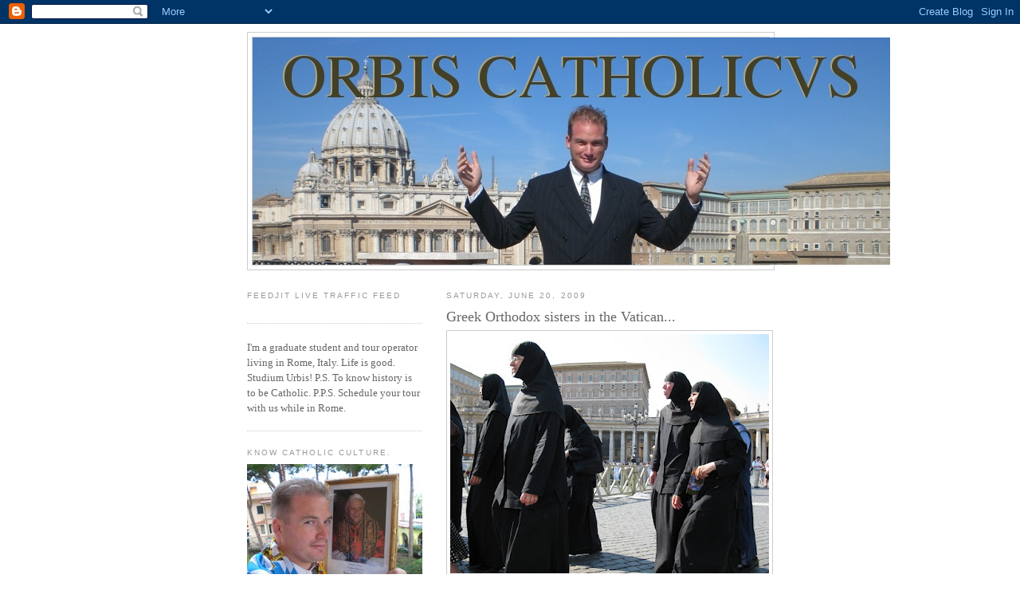

--- FILE ---
content_type: text/html; charset=UTF-8
request_url: https://orbiscatholicus.blogspot.com/2009/06/greek-orthodox-sisters-in-vatican.html
body_size: 23840
content:
<!DOCTYPE html>
<html dir='ltr'>
<head>
<link href='https://www.blogger.com/static/v1/widgets/55013136-widget_css_bundle.css' rel='stylesheet' type='text/css'/>
<meta content='text/html; charset=UTF-8' http-equiv='Content-Type'/>
<meta content='blogger' name='generator'/>
<link href='https://orbiscatholicus.blogspot.com/favicon.ico' rel='icon' type='image/x-icon'/>
<link href='http://orbiscatholicus.blogspot.com/2009/06/greek-orthodox-sisters-in-vatican.html' rel='canonical'/>
<link rel="alternate" type="application/atom+xml" title="ORBIS CATHOLICVS - Atom" href="https://orbiscatholicus.blogspot.com/feeds/posts/default" />
<link rel="alternate" type="application/rss+xml" title="ORBIS CATHOLICVS - RSS" href="https://orbiscatholicus.blogspot.com/feeds/posts/default?alt=rss" />
<link rel="service.post" type="application/atom+xml" title="ORBIS CATHOLICVS - Atom" href="https://www.blogger.com/feeds/28321606/posts/default" />

<link rel="alternate" type="application/atom+xml" title="ORBIS CATHOLICVS - Atom" href="https://orbiscatholicus.blogspot.com/feeds/595095845946753585/comments/default" />
<!--Can't find substitution for tag [blog.ieCssRetrofitLinks]-->
<link href='https://blogger.googleusercontent.com/img/b/R29vZ2xl/AVvXsEjC2ufuaH9VHDPv_hKtkHnc6_PVMJ1_UCy7WMZJi6ZNtw57PNbGZFcKqoeikwmRG63_g0bj16EJRE9JRuvvMu9-Rw8HTod_ofMK1oWIFvnkLscdd6Q90e7LsPh6Tlr3pLw9moZb/s400/greek+orthodox+in+vatican.JPG' rel='image_src'/>
<meta content='http://orbiscatholicus.blogspot.com/2009/06/greek-orthodox-sisters-in-vatican.html' property='og:url'/>
<meta content='Greek Orthodox sisters in the Vatican...' property='og:title'/>
<meta content='Now and then one sees Greek Orthodox priests and sisters making a visit to the Vatican. They each are quick to anger when they notice their ...' property='og:description'/>
<meta content='https://blogger.googleusercontent.com/img/b/R29vZ2xl/AVvXsEjC2ufuaH9VHDPv_hKtkHnc6_PVMJ1_UCy7WMZJi6ZNtw57PNbGZFcKqoeikwmRG63_g0bj16EJRE9JRuvvMu9-Rw8HTod_ofMK1oWIFvnkLscdd6Q90e7LsPh6Tlr3pLw9moZb/w1200-h630-p-k-no-nu/greek+orthodox+in+vatican.JPG' property='og:image'/>
<title>ORBIS CATHOLICVS: Greek Orthodox sisters in the Vatican...</title>
<style id='page-skin-1' type='text/css'><!--
/*
-----------------------------------------------
Blogger Template Style
Name:     Minima Lefty
Date:     14 Jul 2006
----------------------------------------------- */
/* Use this with templates/template-twocol.html */
body {
background:#ffffff;
margin:0;
color:#333333;
font:x-small Georgia Serif;
font-size/* */:/**/small;
font-size: /**/small;
text-align: center;
}
a:link {
color:#5588aa;
text-decoration:none;
}
a:visited {
color:#999999;
text-decoration:none;
}
a:hover {
color:#666666;
text-decoration:underline;
}
a img {
border-width:0;
}
/* Header
-----------------------------------------------
*/
#header-wrapper {
width:660px;
margin:0 auto 10px;
border:1px solid #cccccc;
}
#header-inner {
background-position: center;
margin-left: auto;
margin-right: auto;
}
#header {
margin: 5px;
border: 1px solid #cccccc;
text-align: center;
color:#5588aa;
}
#header h1 {
margin:5px 5px 0;
padding:15px 20px .25em;
line-height:1.2em;
text-transform:uppercase;
letter-spacing:.2em;
font: normal normal 200% Georgia, Serif;
}
#header a {
color:#5588aa;
text-decoration:none;
}
#header a:hover {
color:#5588aa;
}
#header .description {
margin:0 5px 5px;
padding:0 20px 15px;
max-width:700px;
text-transform:uppercase;
letter-spacing:.2em;
line-height: 1.4em;
font: normal normal 78% 'Trebuchet MS', Trebuchet, Arial, Verdana, Sans-serif;
color: #666666;
}
#header img {
margin-left: auto;
margin-right: auto;
}
/* Outer-Wrapper
----------------------------------------------- */
#outer-wrapper {
width: 660px;
margin:0 auto;
padding:10px;
text-align:left;
font: normal normal 100% Georgia, Serif;
}
#main-wrapper {
width: 410px;
float: right;
word-wrap: break-word; /* fix for long text breaking sidebar float in IE */
overflow: hidden;     /* fix for long non-text content breaking IE sidebar float */
}
#sidebar-wrapper {
width: 220px;
float: left;
word-wrap: break-word; /* fix for long text breaking sidebar float in IE */
overflow: hidden;     /* fix for long non-text content breaking IE sidebar float */
}
/* Headings
----------------------------------------------- */
h2 {
margin:1.5em 0 .75em;
font:normal normal 78% 'Trebuchet MS',Trebuchet,Arial,Verdana,Sans-serif;
line-height: 1.4em;
text-transform:uppercase;
letter-spacing:.2em;
color:#999999;
}
/* Posts
-----------------------------------------------
*/
h2.date-header {
margin:1.5em 0 .5em;
}
.post {
margin:.5em 0 1.5em;
border-bottom:1px dotted #cccccc;
padding-bottom:1.5em;
}
.post h3 {
margin:.25em 0 0;
padding:0 0 4px;
font-size:140%;
font-weight:normal;
line-height:1.4em;
color:#666666;
}
.post h3 a, .post h3 a:visited, .post h3 strong {
display:block;
text-decoration:none;
color:#666666;
font-weight:normal;
}
.post h3 strong, .post h3 a:hover {
color:#333333;
}
.post-body {
margin:0 0 .75em;
line-height:1.6em;
}
.post-body blockquote {
line-height:1.3em;
}
.post-footer {
margin: .75em 0;
color:#999999;
text-transform:uppercase;
letter-spacing:.1em;
font: normal normal 78% 'Trebuchet MS', Trebuchet, Arial, Verdana, Sans-serif;
line-height: 1.4em;
}
.comment-link {
margin-left:.6em;
}
.post img, table.tr-caption-container {
padding:4px;
border:1px solid #cccccc;
}
.tr-caption-container img {
border: none;
padding: 0;
}
.post blockquote {
margin:1em 20px;
}
.post blockquote p {
margin:.75em 0;
}
/* Comments
----------------------------------------------- */
#comments h4 {
margin:1em 0;
font-weight: bold;
line-height: 1.4em;
text-transform:uppercase;
letter-spacing:.2em;
color: #999999;
}
#comments-block {
margin:1em 0 1.5em;
line-height:1.6em;
}
#comments-block .comment-author {
margin:.5em 0;
}
#comments-block .comment-body {
margin:.25em 0 0;
}
#comments-block .comment-footer {
margin:-.25em 0 2em;
line-height: 1.4em;
text-transform:uppercase;
letter-spacing:.1em;
}
#comments-block .comment-body p {
margin:0 0 .75em;
}
.deleted-comment {
font-style:italic;
color:gray;
}
.feed-links {
clear: both;
line-height: 2.5em;
}
#blog-pager-newer-link {
float: left;
}
#blog-pager-older-link {
float: right;
}
#blog-pager {
text-align: center;
}
/* Sidebar Content
----------------------------------------------- */
.sidebar {
color: #666666;
line-height: 1.5em;
}
.sidebar ul {
list-style:none;
margin:0 0 0;
padding:0 0 0;
}
.sidebar li {
margin:0;
padding-top:0;
padding-right:0;
padding-bottom:.25em;
padding-left:15px;
text-indent:-15px;
line-height:1.5em;
}
.sidebar .widget, .main .widget {
border-bottom:1px dotted #cccccc;
margin:0 0 1.5em;
padding:0 0 1.5em;
}
.main .Blog {
border-bottom-width: 0;
}
/* Profile
----------------------------------------------- */
.profile-img {
float: left;
margin-top: 0;
margin-right: 5px;
margin-bottom: 5px;
margin-left: 0;
padding: 4px;
border: 1px solid #cccccc;
}
.profile-data {
margin:0;
text-transform:uppercase;
letter-spacing:.1em;
font: normal normal 78% 'Trebuchet MS', Trebuchet, Arial, Verdana, Sans-serif;
color: #999999;
font-weight: bold;
line-height: 1.6em;
}
.profile-datablock {
margin:.5em 0 .5em;
}
.profile-textblock {
margin: 0.5em 0;
line-height: 1.6em;
}
.profile-link {
font: normal normal 78% 'Trebuchet MS', Trebuchet, Arial, Verdana, Sans-serif;
text-transform: uppercase;
letter-spacing: .1em;
}
/* Footer
----------------------------------------------- */
#footer {
width:660px;
clear:both;
margin:0 auto;
padding-top:15px;
line-height: 1.6em;
text-transform:uppercase;
letter-spacing:.1em;
text-align: center;
}

--></style>
<link href='https://www.blogger.com/dyn-css/authorization.css?targetBlogID=28321606&amp;zx=43dbb732-66d1-44b0-8bc4-235516df27b5' media='none' onload='if(media!=&#39;all&#39;)media=&#39;all&#39;' rel='stylesheet'/><noscript><link href='https://www.blogger.com/dyn-css/authorization.css?targetBlogID=28321606&amp;zx=43dbb732-66d1-44b0-8bc4-235516df27b5' rel='stylesheet'/></noscript>
<meta name='google-adsense-platform-account' content='ca-host-pub-1556223355139109'/>
<meta name='google-adsense-platform-domain' content='blogspot.com'/>

</head>
<body>
<div class='navbar section' id='navbar'><div class='widget Navbar' data-version='1' id='Navbar1'><script type="text/javascript">
    function setAttributeOnload(object, attribute, val) {
      if(window.addEventListener) {
        window.addEventListener('load',
          function(){ object[attribute] = val; }, false);
      } else {
        window.attachEvent('onload', function(){ object[attribute] = val; });
      }
    }
  </script>
<div id="navbar-iframe-container"></div>
<script type="text/javascript" src="https://apis.google.com/js/platform.js"></script>
<script type="text/javascript">
      gapi.load("gapi.iframes:gapi.iframes.style.bubble", function() {
        if (gapi.iframes && gapi.iframes.getContext) {
          gapi.iframes.getContext().openChild({
              url: 'https://www.blogger.com/navbar/28321606?po\x3d595095845946753585\x26origin\x3dhttps://orbiscatholicus.blogspot.com',
              where: document.getElementById("navbar-iframe-container"),
              id: "navbar-iframe"
          });
        }
      });
    </script><script type="text/javascript">
(function() {
var script = document.createElement('script');
script.type = 'text/javascript';
script.src = '//pagead2.googlesyndication.com/pagead/js/google_top_exp.js';
var head = document.getElementsByTagName('head')[0];
if (head) {
head.appendChild(script);
}})();
</script>
</div></div>
<div id='outer-wrapper'><div id='wrap2'>
<!-- skip links for text browsers -->
<span id='skiplinks' style='display:none;'>
<a href='#main'>skip to main </a> |
      <a href='#sidebar'>skip to sidebar</a>
</span>
<div id='header-wrapper'>
<div class='header section' id='header'><div class='widget Header' data-version='1' id='Header1'>
<div id='header-inner'>
<a href='https://orbiscatholicus.blogspot.com/' style='display: block'>
<img alt='ORBIS CATHOLICVS' height='285px; ' id='Header1_headerimg' src='https://blogger.googleusercontent.com/img/b/R29vZ2xl/AVvXsEgyOf-31di2JeN3dzxnxTwfvqgJi2qrysxYFGXwRUOt5qCqT2Db_z99tAXfHzfI-f3S3W5HVoey0c24QPy9AKtY_kutTxw4nUCIWwoF_YcHaNz4katCx2nyjr3DzZuKoKE0Qz5F/s1600-r/OrbisCatholicusTitleBanner2.jpg' style='display: block' width='800px; '/>
</a>
</div>
</div></div>
</div>
<div id='content-wrapper'>
<div id='crosscol-wrapper' style='text-align:center'>
<div class='crosscol no-items section' id='crosscol'></div>
</div>
<div id='main-wrapper'>
<div class='main section' id='main'><div class='widget Blog' data-version='1' id='Blog1'>
<div class='blog-posts hfeed'>

          <div class="date-outer">
        
<h2 class='date-header'><span>Saturday, June 20, 2009</span></h2>

          <div class="date-posts">
        
<div class='post-outer'>
<div class='post hentry uncustomized-post-template' itemprop='blogPost' itemscope='itemscope' itemtype='http://schema.org/BlogPosting'>
<meta content='https://blogger.googleusercontent.com/img/b/R29vZ2xl/AVvXsEjC2ufuaH9VHDPv_hKtkHnc6_PVMJ1_UCy7WMZJi6ZNtw57PNbGZFcKqoeikwmRG63_g0bj16EJRE9JRuvvMu9-Rw8HTod_ofMK1oWIFvnkLscdd6Q90e7LsPh6Tlr3pLw9moZb/s400/greek+orthodox+in+vatican.JPG' itemprop='image_url'/>
<meta content='28321606' itemprop='blogId'/>
<meta content='595095845946753585' itemprop='postId'/>
<a name='595095845946753585'></a>
<h3 class='post-title entry-title' itemprop='name'>
Greek Orthodox sisters in the Vatican...
</h3>
<div class='post-header'>
<div class='post-header-line-1'></div>
</div>
<div class='post-body entry-content' id='post-body-595095845946753585' itemprop='description articleBody'>
<a href="https://blogger.googleusercontent.com/img/b/R29vZ2xl/AVvXsEjC2ufuaH9VHDPv_hKtkHnc6_PVMJ1_UCy7WMZJi6ZNtw57PNbGZFcKqoeikwmRG63_g0bj16EJRE9JRuvvMu9-Rw8HTod_ofMK1oWIFvnkLscdd6Q90e7LsPh6Tlr3pLw9moZb/s1600-h/greek+orthodox+in+vatican.JPG"><img alt="" border="0" id="BLOGGER_PHOTO_ID_5349480204132027698" src="https://blogger.googleusercontent.com/img/b/R29vZ2xl/AVvXsEjC2ufuaH9VHDPv_hKtkHnc6_PVMJ1_UCy7WMZJi6ZNtw57PNbGZFcKqoeikwmRG63_g0bj16EJRE9JRuvvMu9-Rw8HTod_ofMK1oWIFvnkLscdd6Q90e7LsPh6Tlr3pLw9moZb/s400/greek+orthodox+in+vatican.JPG" style="WIDTH: 400px; CURSOR: hand; HEIGHT: 300px" /></a><br />Now and then one sees Greek Orthodox priests and sisters making a visit to the Vatican. They each are quick to anger when they notice their photo is being taken. This is in part evident Jansenism and hygene is sometimes a challenge for them, too. Some might think it a mark of holiness to be seen in filthy clothes and to be crabby, but that is not how He was/is. Change is good, friends!
<div style='clear: both;'></div>
</div>
<div class='post-footer'>
<div class='post-footer-line post-footer-line-1'>
<span class='post-author vcard'>
Posted by
<span class='fn' itemprop='author' itemscope='itemscope' itemtype='http://schema.org/Person'>
<meta content='https://www.blogger.com/profile/17248427382830782035' itemprop='url'/>
<a class='g-profile' href='https://www.blogger.com/profile/17248427382830782035' rel='author' title='author profile'>
<span itemprop='name'>John Paul Sonnen</span>
</a>
</span>
</span>
<span class='post-timestamp'>
at
<meta content='http://orbiscatholicus.blogspot.com/2009/06/greek-orthodox-sisters-in-vatican.html' itemprop='url'/>
<a class='timestamp-link' href='https://orbiscatholicus.blogspot.com/2009/06/greek-orthodox-sisters-in-vatican.html' rel='bookmark' title='permanent link'><abbr class='published' itemprop='datePublished' title='2009-06-20T11:33:00-07:00'>11:33 AM</abbr></a>
</span>
<span class='post-comment-link'>
</span>
<span class='post-icons'>
<span class='item-action'>
<a href='https://www.blogger.com/email-post/28321606/595095845946753585' title='Email Post'>
<img alt='' class='icon-action' height='13' src='https://resources.blogblog.com/img/icon18_email.gif' width='18'/>
</a>
</span>
<span class='item-control blog-admin pid-2057561439'>
<a href='https://www.blogger.com/post-edit.g?blogID=28321606&postID=595095845946753585&from=pencil' title='Edit Post'>
<img alt='' class='icon-action' height='18' src='https://resources.blogblog.com/img/icon18_edit_allbkg.gif' width='18'/>
</a>
</span>
</span>
<div class='post-share-buttons goog-inline-block'>
</div>
</div>
<div class='post-footer-line post-footer-line-2'>
<span class='post-labels'>
</span>
</div>
<div class='post-footer-line post-footer-line-3'>
<span class='post-location'>
</span>
</div>
</div>
</div>
<div class='comments' id='comments'>
<a name='comments'></a>
<h4>34 comments:</h4>
<div id='Blog1_comments-block-wrapper'>
<dl class='avatar-comment-indent' id='comments-block'>
<dt class='comment-author ' id='c6861381775394631598'>
<a name='c6861381775394631598'></a>
<div class="avatar-image-container avatar-stock"><span dir="ltr"><img src="//resources.blogblog.com/img/blank.gif" width="35" height="35" alt="" title="Anonymous">

</span></div>
Anonymous
said...
</dt>
<dd class='comment-body' id='Blog1_cmt-6861381775394631598'>
<p>
huh?
</p>
</dd>
<dd class='comment-footer'>
<span class='comment-timestamp'>
<a href='https://orbiscatholicus.blogspot.com/2009/06/greek-orthodox-sisters-in-vatican.html?showComment=1245525280379#c6861381775394631598' title='comment permalink'>
12:14 PM
</a>
<span class='item-control blog-admin pid-615306172'>
<a class='comment-delete' href='https://www.blogger.com/comment/delete/28321606/6861381775394631598' title='Delete Comment'>
<img src='https://resources.blogblog.com/img/icon_delete13.gif'/>
</a>
</span>
</span>
</dd>
<dt class='comment-author ' id='c3691996645494908959'>
<a name='c3691996645494908959'></a>
<div class="avatar-image-container avatar-stock"><span dir="ltr"><img src="//resources.blogblog.com/img/blank.gif" width="35" height="35" alt="" title="Anonymous">

</span></div>
Anonymous
said...
</dt>
<dd class='comment-body' id='Blog1_cmt-3691996645494908959'>
<p>
Jansenism is a strictly Roman Catholic phenomenon. Greek Orthodox monastics are usually disinclined to be photographed even in Greece. They consider it worldly. As to hygiene, well, beginning with St. John the Baptist and the Desert Fathers I suspect monastic standards would be considered very &quot;different&quot; by worldly individuals, especially those inclining to dapper Italian style and cigars.
</p>
</dd>
<dd class='comment-footer'>
<span class='comment-timestamp'>
<a href='https://orbiscatholicus.blogspot.com/2009/06/greek-orthodox-sisters-in-vatican.html?showComment=1245528184504#c3691996645494908959' title='comment permalink'>
1:03 PM
</a>
<span class='item-control blog-admin pid-615306172'>
<a class='comment-delete' href='https://www.blogger.com/comment/delete/28321606/3691996645494908959' title='Delete Comment'>
<img src='https://resources.blogblog.com/img/icon_delete13.gif'/>
</a>
</span>
</span>
</dd>
<dt class='comment-author ' id='c7036079655921771635'>
<a name='c7036079655921771635'></a>
<div class="avatar-image-container avatar-stock"><span dir="ltr"><img src="//resources.blogblog.com/img/blank.gif" width="35" height="35" alt="" title="Anonymous">

</span></div>
Anonymous
said...
</dt>
<dd class='comment-body' id='Blog1_cmt-7036079655921771635'>
<p>
I&#39;m glad you said that. Many people think that Our Lord was a poor, communist hippy. The way Mel Gisbson portrayed Him was horrible.<br /><br />Even in poverty, He was nobility itself made flesh, He was The Sublime hidden in a small town.<br />Imagine the ambiance He would create.<br />It was God made man, and even if you didn&#39;t know it, you knew that there was something incredibly different.
</p>
</dd>
<dd class='comment-footer'>
<span class='comment-timestamp'>
<a href='https://orbiscatholicus.blogspot.com/2009/06/greek-orthodox-sisters-in-vatican.html?showComment=1245528645292#c7036079655921771635' title='comment permalink'>
1:10 PM
</a>
<span class='item-control blog-admin pid-615306172'>
<a class='comment-delete' href='https://www.blogger.com/comment/delete/28321606/7036079655921771635' title='Delete Comment'>
<img src='https://resources.blogblog.com/img/icon_delete13.gif'/>
</a>
</span>
</span>
</dd>
<dt class='comment-author ' id='c4420680967968467170'>
<a name='c4420680967968467170'></a>
<div class="avatar-image-container avatar-stock"><span dir="ltr"><img src="//resources.blogblog.com/img/blank.gif" width="35" height="35" alt="" title="Roland de Chanson">

</span></div>
Roland de Chanson
said...
</dt>
<dd class='comment-body' id='Blog1_cmt-4420680967968467170'>
<p>
I don&#39;t understand about the Jansenism and the hygiene.  Are there rules of this order that prohibit cleanliness?  Can you elaborate a bit - I am truly in the dark.<br /><br />Beautiful photographs of Rome and your commentary is much appreciated.
</p>
</dd>
<dd class='comment-footer'>
<span class='comment-timestamp'>
<a href='https://orbiscatholicus.blogspot.com/2009/06/greek-orthodox-sisters-in-vatican.html?showComment=1245531045335#c4420680967968467170' title='comment permalink'>
1:50 PM
</a>
<span class='item-control blog-admin pid-615306172'>
<a class='comment-delete' href='https://www.blogger.com/comment/delete/28321606/4420680967968467170' title='Delete Comment'>
<img src='https://resources.blogblog.com/img/icon_delete13.gif'/>
</a>
</span>
</span>
</dd>
<dt class='comment-author ' id='c2786931940549072587'>
<a name='c2786931940549072587'></a>
<div class="avatar-image-container avatar-stock"><span dir="ltr"><img src="//resources.blogblog.com/img/blank.gif" width="35" height="35" alt="" title="Anonymous">

</span></div>
Anonymous
said...
</dt>
<dd class='comment-body' id='Blog1_cmt-2786931940549072587'>
<p>
Would those who worked to bring Catholic unity such as Blessed Leonid Feodorov, Blessed Bishop Charnetsky, or Patriarch Josef Slipy make comments such as these about the Orthodox?  I don&#39;t think so.  We already have the utterly heretical Balamaand agreement which does much damage in bringing the Orthodox into union with Rome, let&#39;s not push them away further by nasty comments about them being Jansenists or not having proper hygiene.
</p>
</dd>
<dd class='comment-footer'>
<span class='comment-timestamp'>
<a href='https://orbiscatholicus.blogspot.com/2009/06/greek-orthodox-sisters-in-vatican.html?showComment=1245554375829#c2786931940549072587' title='comment permalink'>
8:19 PM
</a>
<span class='item-control blog-admin pid-615306172'>
<a class='comment-delete' href='https://www.blogger.com/comment/delete/28321606/2786931940549072587' title='Delete Comment'>
<img src='https://resources.blogblog.com/img/icon_delete13.gif'/>
</a>
</span>
</span>
</dd>
<dt class='comment-author ' id='c6457911711981962402'>
<a name='c6457911711981962402'></a>
<div class="avatar-image-container avatar-stock"><span dir="ltr"><a href="https://www.blogger.com/profile/00258176914774024454" target="" rel="nofollow" onclick="" class="avatar-hovercard" id="av-6457911711981962402-00258176914774024454"><img src="//www.blogger.com/img/blogger_logo_round_35.png" width="35" height="35" alt="" title="CFT Catholics for truth">

</a></span></div>
<a href='https://www.blogger.com/profile/00258176914774024454' rel='nofollow'>CFT Catholics for truth</a>
said...
</dt>
<dd class='comment-body' id='Blog1_cmt-6457911711981962402'>
<p>
That has to be one of the most unchristian comments I have every read about nuns by a catholic<br /><br />Bill Strom
</p>
</dd>
<dd class='comment-footer'>
<span class='comment-timestamp'>
<a href='https://orbiscatholicus.blogspot.com/2009/06/greek-orthodox-sisters-in-vatican.html?showComment=1245560939244#c6457911711981962402' title='comment permalink'>
10:08 PM
</a>
<span class='item-control blog-admin pid-1382473343'>
<a class='comment-delete' href='https://www.blogger.com/comment/delete/28321606/6457911711981962402' title='Delete Comment'>
<img src='https://resources.blogblog.com/img/icon_delete13.gif'/>
</a>
</span>
</span>
</dd>
<dt class='comment-author ' id='c2782587704477893973'>
<a name='c2782587704477893973'></a>
<div class="avatar-image-container avatar-stock"><span dir="ltr"><img src="//resources.blogblog.com/img/blank.gif" width="35" height="35" alt="" title="Anonymous">

</span></div>
Anonymous
said...
</dt>
<dd class='comment-body' id='Blog1_cmt-2782587704477893973'>
<p>
Their habits look clean to me, but of course I wasn&#39;t there.<br /><br />That&#39;s disgusting, however, if they consider it a mark of humility/penance to wear filthy clothes and not bathe, etc.  That&#39;s the way monks and nuns were like....in the MIDDLE AGES!! Not now.<br /><br />I read once that people in Western Europe, all the way up until the 17th century, thought that bathing was somehow injurious to the health, and that people would not bathe for weeks and would instead shower themselves with tons of perfume.<br />Unfortunatly, it was  only in the East, in the Muslim empires and in Imperial China and Japan where people knew the value of cleanliness and bathing, at least 2-3 times per week and usually daily.<br />The Ancient Egyptians knew it, and the Romans of course (with their hundreds of public baths).<br /><br />If these nuns don&#39;t, then that&#39;s gross....even if they do wear traditional habits!!!! : )
</p>
</dd>
<dd class='comment-footer'>
<span class='comment-timestamp'>
<a href='https://orbiscatholicus.blogspot.com/2009/06/greek-orthodox-sisters-in-vatican.html?showComment=1245597667431#c2782587704477893973' title='comment permalink'>
8:21 AM
</a>
<span class='item-control blog-admin pid-615306172'>
<a class='comment-delete' href='https://www.blogger.com/comment/delete/28321606/2782587704477893973' title='Delete Comment'>
<img src='https://resources.blogblog.com/img/icon_delete13.gif'/>
</a>
</span>
</span>
</dd>
<dt class='comment-author ' id='c7222219795548512289'>
<a name='c7222219795548512289'></a>
<div class="avatar-image-container avatar-stock"><span dir="ltr"><img src="//resources.blogblog.com/img/blank.gif" width="35" height="35" alt="" title="Anonymous">

</span></div>
Anonymous
said...
</dt>
<dd class='comment-body' id='Blog1_cmt-7222219795548512289'>
<p>
Notice how they&#39;re all young?<br /><br />HMMMMMMM!  Maybe these nuns in traditional habits, and other traditionally habited friars and nuns (most are also young), could teach the very aged, crabby, and bitter femminist habitless nuns and slovenly liberal layclothes priests a thing or two about the value of being a visible (but clean), witness in habit for the Catholic Faith.
</p>
</dd>
<dd class='comment-footer'>
<span class='comment-timestamp'>
<a href='https://orbiscatholicus.blogspot.com/2009/06/greek-orthodox-sisters-in-vatican.html?showComment=1245597852329#c7222219795548512289' title='comment permalink'>
8:24 AM
</a>
<span class='item-control blog-admin pid-615306172'>
<a class='comment-delete' href='https://www.blogger.com/comment/delete/28321606/7222219795548512289' title='Delete Comment'>
<img src='https://resources.blogblog.com/img/icon_delete13.gif'/>
</a>
</span>
</span>
</dd>
<dt class='comment-author blog-author' id='c5687928644014040807'>
<a name='c5687928644014040807'></a>
<div class="avatar-image-container vcard"><span dir="ltr"><a href="https://www.blogger.com/profile/17248427382830782035" target="" rel="nofollow" onclick="" class="avatar-hovercard" id="av-5687928644014040807-17248427382830782035"><img src="https://resources.blogblog.com/img/blank.gif" width="35" height="35" class="delayLoad" style="display: none;" longdesc="//3.bp.blogspot.com/-v7ZWgvoUH48/YHigBrXajkI/AAAAAAAA1jM/BU2qHtCNBWcgNUE8PC7D5d-Aq_e03AmjgCK4BGAYYCw/s35/LAJ%25252BPic.png" alt="" title="John Paul Sonnen">

<noscript><img src="//3.bp.blogspot.com/-v7ZWgvoUH48/YHigBrXajkI/AAAAAAAA1jM/BU2qHtCNBWcgNUE8PC7D5d-Aq_e03AmjgCK4BGAYYCw/s35/LAJ%25252BPic.png" width="35" height="35" class="photo" alt=""></noscript></a></span></div>
<a href='https://www.blogger.com/profile/17248427382830782035' rel='nofollow'>John Paul Sonnen</a>
said...
</dt>
<dd class='comment-body' id='Blog1_cmt-5687928644014040807'>
<p>
Those of us who have been to Mount Athos or Athens for Greek Easter or to the Holy Sepulchre in Jerusalem have had our share of experiences with Greek Orthodox clergy.  Not fun, guys.
</p>
</dd>
<dd class='comment-footer'>
<span class='comment-timestamp'>
<a href='https://orbiscatholicus.blogspot.com/2009/06/greek-orthodox-sisters-in-vatican.html?showComment=1245608947571#c5687928644014040807' title='comment permalink'>
11:29 AM
</a>
<span class='item-control blog-admin pid-2057561439'>
<a class='comment-delete' href='https://www.blogger.com/comment/delete/28321606/5687928644014040807' title='Delete Comment'>
<img src='https://resources.blogblog.com/img/icon_delete13.gif'/>
</a>
</span>
</span>
</dd>
<dt class='comment-author ' id='c6050889039704707466'>
<a name='c6050889039704707466'></a>
<div class="avatar-image-container avatar-stock"><span dir="ltr"><img src="//resources.blogblog.com/img/blank.gif" width="35" height="35" alt="" title="Father Abbot Gregory">

</span></div>
Father Abbot Gregory
said...
</dt>
<dd class='comment-body' id='Blog1_cmt-6050889039704707466'>
<p>
There is no such thing as Jansenism in the Eastern Church---that is strictly a Western phenomenon.  Orthodox/Eastern monastics prefer not to be photographed because it is vain to desire your picture taken---and it involves SINGULARITY, which even in the Latin Church was never EVER permitted for religious men and women before this present post-Vatican II era.  Even monastic habits in the East are alway quite simple: tunic , belt, and apostolnic (veiled head covering) and the carrying of the chotki (rosary).  In church a monastic puts on the riassa (wide sleeved over-cassock) and a larger veil, but even these garments would be worn by most widows in Greek, Russia, or any Orthodox country.  Again, for the same reason: not to draw attention to oneself.  <br /><br />In His Holy Name,<br />+Father Abbot Gregory
</p>
</dd>
<dd class='comment-footer'>
<span class='comment-timestamp'>
<a href='https://orbiscatholicus.blogspot.com/2009/06/greek-orthodox-sisters-in-vatican.html?showComment=1245614020473#c6050889039704707466' title='comment permalink'>
12:53 PM
</a>
<span class='item-control blog-admin pid-615306172'>
<a class='comment-delete' href='https://www.blogger.com/comment/delete/28321606/6050889039704707466' title='Delete Comment'>
<img src='https://resources.blogblog.com/img/icon_delete13.gif'/>
</a>
</span>
</span>
</dd>
<dt class='comment-author ' id='c6277711702526643311'>
<a name='c6277711702526643311'></a>
<div class="avatar-image-container avatar-stock"><span dir="ltr"><img src="//resources.blogblog.com/img/blank.gif" width="35" height="35" alt="" title="Anonymous">

</span></div>
Anonymous
said...
</dt>
<dd class='comment-body' id='Blog1_cmt-6277711702526643311'>
<p>
Ecumenism?  Change?  Orthodox Church is always and always has been the cogwheel of the State.
</p>
</dd>
<dd class='comment-footer'>
<span class='comment-timestamp'>
<a href='https://orbiscatholicus.blogspot.com/2009/06/greek-orthodox-sisters-in-vatican.html?showComment=1245614758757#c6277711702526643311' title='comment permalink'>
1:05 PM
</a>
<span class='item-control blog-admin pid-615306172'>
<a class='comment-delete' href='https://www.blogger.com/comment/delete/28321606/6277711702526643311' title='Delete Comment'>
<img src='https://resources.blogblog.com/img/icon_delete13.gif'/>
</a>
</span>
</span>
</dd>
<dt class='comment-author ' id='c7346679634781806025'>
<a name='c7346679634781806025'></a>
<div class="avatar-image-container avatar-stock"><span dir="ltr"><img src="//resources.blogblog.com/img/blank.gif" width="35" height="35" alt="" title="Anonymous">

</span></div>
Anonymous
said...
</dt>
<dd class='comment-body' id='Blog1_cmt-7346679634781806025'>
<p>
&quot;Those of us who have been to Mount Athos or Athens for Greek Easter or to the Holy Sepulchre in Jerusalem have had our share of experiences with Greek Orthodox clergy. Not fun, guys.&quot;<br /><br />So that justifies derogatory comments about Orthodox nuns????<br /><br />&quot;Do unto others...&quot;
</p>
</dd>
<dd class='comment-footer'>
<span class='comment-timestamp'>
<a href='https://orbiscatholicus.blogspot.com/2009/06/greek-orthodox-sisters-in-vatican.html?showComment=1245615792495#c7346679634781806025' title='comment permalink'>
1:23 PM
</a>
<span class='item-control blog-admin pid-615306172'>
<a class='comment-delete' href='https://www.blogger.com/comment/delete/28321606/7346679634781806025' title='Delete Comment'>
<img src='https://resources.blogblog.com/img/icon_delete13.gif'/>
</a>
</span>
</span>
</dd>
<dt class='comment-author ' id='c7960318737788933977'>
<a name='c7960318737788933977'></a>
<div class="avatar-image-container avatar-stock"><span dir="ltr"><img src="//resources.blogblog.com/img/blank.gif" width="35" height="35" alt="" title="A">

</span></div>
A
said...
</dt>
<dd class='comment-body' id='Blog1_cmt-7960318737788933977'>
<p>
Your comments about Jansenism and hygeine are wholly inappropriate and gratuitously offensive.
</p>
</dd>
<dd class='comment-footer'>
<span class='comment-timestamp'>
<a href='https://orbiscatholicus.blogspot.com/2009/06/greek-orthodox-sisters-in-vatican.html?showComment=1245615989178#c7960318737788933977' title='comment permalink'>
1:26 PM
</a>
<span class='item-control blog-admin pid-615306172'>
<a class='comment-delete' href='https://www.blogger.com/comment/delete/28321606/7960318737788933977' title='Delete Comment'>
<img src='https://resources.blogblog.com/img/icon_delete13.gif'/>
</a>
</span>
</span>
</dd>
<dt class='comment-author ' id='c6236196825182900970'>
<a name='c6236196825182900970'></a>
<div class="avatar-image-container avatar-stock"><span dir="ltr"><img src="//resources.blogblog.com/img/blank.gif" width="35" height="35" alt="" title="Anonymous">

</span></div>
Anonymous
said...
</dt>
<dd class='comment-body' id='Blog1_cmt-6236196825182900970'>
<p>
Hilarious.  Who&#39;s being the Jansenist here -- the snoots who are quick to judge monastics on their violation of hygiene rubrics or the monastics who are too busy studying, praying, and fasting to give a hoot?  Sonnen&#39;s comment is emblematic of the dainty, effete Victorianism of most traditional-minded Western Catholics and has little to do with the ancient, apostolic Church.  I remember being freaked out by the Legion of Christ seminary in CT which had hygiene, polish, and perfectly sculpted coiffs in spades but little else in the ascetic masculinity dept.  Look at his language judging the Orthodox of all things for being &quot;not fun,&quot; &quot;crabby,&quot; hygienically-challenged.  It&#39;s the language of Oprah &amp; The View, not the Church.  Keep it up.  I think this bourgeois middle-class lifestyle Catholicism is part of what&#39;s killing the Western Church.  As a Roman Catholic I love the Orthodox for not giving a hoot about our modern imitatio Oscar Wilde and for understanding that ascesis is not just another lifestyle choice for Apostolic Christians.  <br /><br />That said, I do appreciate the photos of Rome.  Stop ruining it with your stupid commentary.  The Orthodox are not the enemy, even when they&#39;re being meannies to us Catholics.  If you want nice and clean and thin-skinned, there&#39;s always Oprah.
</p>
</dd>
<dd class='comment-footer'>
<span class='comment-timestamp'>
<a href='https://orbiscatholicus.blogspot.com/2009/06/greek-orthodox-sisters-in-vatican.html?showComment=1245617558451#c6236196825182900970' title='comment permalink'>
1:52 PM
</a>
<span class='item-control blog-admin pid-615306172'>
<a class='comment-delete' href='https://www.blogger.com/comment/delete/28321606/6236196825182900970' title='Delete Comment'>
<img src='https://resources.blogblog.com/img/icon_delete13.gif'/>
</a>
</span>
</span>
</dd>
<dt class='comment-author ' id='c779043272337473092'>
<a name='c779043272337473092'></a>
<div class="avatar-image-container avatar-stock"><span dir="ltr"><img src="//resources.blogblog.com/img/blank.gif" width="35" height="35" alt="" title="Anonymous">

</span></div>
Anonymous
said...
</dt>
<dd class='comment-body' id='Blog1_cmt-779043272337473092'>
<p>
Where charity and love prevail......
</p>
</dd>
<dd class='comment-footer'>
<span class='comment-timestamp'>
<a href='https://orbiscatholicus.blogspot.com/2009/06/greek-orthodox-sisters-in-vatican.html?showComment=1245620007413#c779043272337473092' title='comment permalink'>
2:33 PM
</a>
<span class='item-control blog-admin pid-615306172'>
<a class='comment-delete' href='https://www.blogger.com/comment/delete/28321606/779043272337473092' title='Delete Comment'>
<img src='https://resources.blogblog.com/img/icon_delete13.gif'/>
</a>
</span>
</span>
</dd>
<dt class='comment-author ' id='c6868038758647538484'>
<a name='c6868038758647538484'></a>
<div class="avatar-image-container avatar-stock"><span dir="ltr"><img src="//resources.blogblog.com/img/blank.gif" width="35" height="35" alt="" title="Anonymous">

</span></div>
Anonymous
said...
</dt>
<dd class='comment-body' id='Blog1_cmt-6868038758647538484'>
<p>
&quot;Ecumenism? Change? Orthodox Church is always and always has been the cogwheel of the State.&quot;<br /><br />You have a point but then again Orthodoxy never went to the extreme of making itself into a State ala the Vatican. As to Greek Orthodox clergy on Mount Athos or in Athens for Greek Easter or at the Holy Sepulchre in Jerusalem providing &quot;fun&quot; experiences I don&#39;t think that is in their job description. Actually, I&#39;ve seen a number of Latin religious on this very blog exhibiting, how did you put it, &quot;crabby&quot; reactions, to being pounced upon to be photographed. Even in Hollywood paparazzi are not always met with beaming smiles. BTW, whatever happened to your photographs of the Greek Easter? Were your experiences so very sour that you threw away the negatives?
</p>
</dd>
<dd class='comment-footer'>
<span class='comment-timestamp'>
<a href='https://orbiscatholicus.blogspot.com/2009/06/greek-orthodox-sisters-in-vatican.html?showComment=1245621199561#c6868038758647538484' title='comment permalink'>
2:53 PM
</a>
<span class='item-control blog-admin pid-615306172'>
<a class='comment-delete' href='https://www.blogger.com/comment/delete/28321606/6868038758647538484' title='Delete Comment'>
<img src='https://resources.blogblog.com/img/icon_delete13.gif'/>
</a>
</span>
</span>
</dd>
<dt class='comment-author ' id='c8629872652236978671'>
<a name='c8629872652236978671'></a>
<div class="avatar-image-container avatar-stock"><span dir="ltr"><img src="//resources.blogblog.com/img/blank.gif" width="35" height="35" alt="" title="Discreet Observer">

</span></div>
Discreet Observer
said...
</dt>
<dd class='comment-body' id='Blog1_cmt-8629872652236978671'>
<p>
John,<br />I am very disappointed. If these nuns were upset at their photo being taken then you should not have published it. This, is an invasion of privacy and, unfortunately, is a particularly American trait that completely disregards the feelings of others in the pursuit of a story. <br />Your second comment about their habits is also ungentlemanly and unchristian. I have always found that ladies are much more particular about personal hygene than men and your (unwelcome) photograph seems to show that their habits are not &#39;filthy&#39; but look clean and well pressed.  <br />Perhaps a bit more thought and sensivity next time?
</p>
</dd>
<dd class='comment-footer'>
<span class='comment-timestamp'>
<a href='https://orbiscatholicus.blogspot.com/2009/06/greek-orthodox-sisters-in-vatican.html?showComment=1245627656935#c8629872652236978671' title='comment permalink'>
4:40 PM
</a>
<span class='item-control blog-admin pid-615306172'>
<a class='comment-delete' href='https://www.blogger.com/comment/delete/28321606/8629872652236978671' title='Delete Comment'>
<img src='https://resources.blogblog.com/img/icon_delete13.gif'/>
</a>
</span>
</span>
</dd>
<dt class='comment-author ' id='c2367867858941729487'>
<a name='c2367867858941729487'></a>
<div class="avatar-image-container avatar-stock"><span dir="ltr"><img src="//resources.blogblog.com/img/blank.gif" width="35" height="35" alt="" title="Anonymous">

</span></div>
Anonymous
said...
</dt>
<dd class='comment-body' id='Blog1_cmt-2367867858941729487'>
<p>
It&#39;s difficult to look pristine in black when you can&#39;t get to the dry-cleaners easily.  Some of the filthiest habits I&#39;ve seen have been on Benedictines.  And I&#39;m met people with the most charming manners who have been anything but Christian.  Our Blessed Lord was indeed nobility itself, but he sure didn&#39;t have an en-suite . . .
</p>
</dd>
<dd class='comment-footer'>
<span class='comment-timestamp'>
<a href='https://orbiscatholicus.blogspot.com/2009/06/greek-orthodox-sisters-in-vatican.html?showComment=1245655649579#c2367867858941729487' title='comment permalink'>
12:27 AM
</a>
<span class='item-control blog-admin pid-615306172'>
<a class='comment-delete' href='https://www.blogger.com/comment/delete/28321606/2367867858941729487' title='Delete Comment'>
<img src='https://resources.blogblog.com/img/icon_delete13.gif'/>
</a>
</span>
</span>
</dd>
<dt class='comment-author ' id='c5264789105024581303'>
<a name='c5264789105024581303'></a>
<div class="avatar-image-container avatar-stock"><span dir="ltr"><img src="//resources.blogblog.com/img/blank.gif" width="35" height="35" alt="" title="Anonymous">

</span></div>
Anonymous
said...
</dt>
<dd class='comment-body' id='Blog1_cmt-5264789105024581303'>
<p>
Why do Orthodox clergy have long hair like womean and little or no education.
</p>
</dd>
<dd class='comment-footer'>
<span class='comment-timestamp'>
<a href='https://orbiscatholicus.blogspot.com/2009/06/greek-orthodox-sisters-in-vatican.html?showComment=1245673710899#c5264789105024581303' title='comment permalink'>
5:28 AM
</a>
<span class='item-control blog-admin pid-615306172'>
<a class='comment-delete' href='https://www.blogger.com/comment/delete/28321606/5264789105024581303' title='Delete Comment'>
<img src='https://resources.blogblog.com/img/icon_delete13.gif'/>
</a>
</span>
</span>
</dd>
<dt class='comment-author ' id='c9197452094035175149'>
<a name='c9197452094035175149'></a>
<div class="avatar-image-container vcard"><span dir="ltr"><a href="https://www.blogger.com/profile/10303161692312062612" target="" rel="nofollow" onclick="" class="avatar-hovercard" id="av-9197452094035175149-10303161692312062612"><img src="https://resources.blogblog.com/img/blank.gif" width="35" height="35" class="delayLoad" style="display: none;" longdesc="//3.bp.blogspot.com/_TOWk66NT6-Q/SapIXbdpmHI/AAAAAAAAAdY/kByzFVi4eIo/S45-s35/AquinasAndLauren.jpg" alt="" title="Lauren">

<noscript><img src="//3.bp.blogspot.com/_TOWk66NT6-Q/SapIXbdpmHI/AAAAAAAAAdY/kByzFVi4eIo/S45-s35/AquinasAndLauren.jpg" width="35" height="35" class="photo" alt=""></noscript></a></span></div>
<a href='https://www.blogger.com/profile/10303161692312062612' rel='nofollow'>Lauren</a>
said...
</dt>
<dd class='comment-body' id='Blog1_cmt-9197452094035175149'>
<p>
A bizarre comment for you, JP. I don&#39;t need to ditto the comments about Jansenism being foreign to the East. <br /><br />True, most especially the Mt. Athos clergy are not particularly fond of Catholics (oh and don&#39;t get me started on &quot;uniates&quot;). <br /><br />I think perhaps your question of hygiene is one of Western Europe v. Eastern Europe. I remember something similar when I went to Greece. However nothing compares to rush hour on the A-line in Rome. Che schifo!
</p>
</dd>
<dd class='comment-footer'>
<span class='comment-timestamp'>
<a href='https://orbiscatholicus.blogspot.com/2009/06/greek-orthodox-sisters-in-vatican.html?showComment=1245677465469#c9197452094035175149' title='comment permalink'>
6:31 AM
</a>
<span class='item-control blog-admin pid-812680933'>
<a class='comment-delete' href='https://www.blogger.com/comment/delete/28321606/9197452094035175149' title='Delete Comment'>
<img src='https://resources.blogblog.com/img/icon_delete13.gif'/>
</a>
</span>
</span>
</dd>
<dt class='comment-author ' id='c7248888510306468755'>
<a name='c7248888510306468755'></a>
<div class="avatar-image-container avatar-stock"><span dir="ltr"><img src="//resources.blogblog.com/img/blank.gif" width="35" height="35" alt="" title="Jusztini&aacute;n G. Rathkaj">

</span></div>
Jusztinián G. Rathkaj
said...
</dt>
<dd class='comment-body' id='Blog1_cmt-7248888510306468755'>
<p>
I have never shared this fascination about the orthodox by some catholic milieus, which of course is rather unilateral the mainstream of the orthodox is very hostile to Rome and catholicism in general. There is also nothing which the eastern churches have that the Roman Church does not have even after the changes following Vatican II. John, Continue in making  photos of catholic sisters, the unique papal heritage of Rome and send this Zealots to Coventry.
</p>
</dd>
<dd class='comment-footer'>
<span class='comment-timestamp'>
<a href='https://orbiscatholicus.blogspot.com/2009/06/greek-orthodox-sisters-in-vatican.html?showComment=1245684999450#c7248888510306468755' title='comment permalink'>
8:36 AM
</a>
<span class='item-control blog-admin pid-615306172'>
<a class='comment-delete' href='https://www.blogger.com/comment/delete/28321606/7248888510306468755' title='Delete Comment'>
<img src='https://resources.blogblog.com/img/icon_delete13.gif'/>
</a>
</span>
</span>
</dd>
<dt class='comment-author ' id='c243662437825431599'>
<a name='c243662437825431599'></a>
<div class="avatar-image-container avatar-stock"><span dir="ltr"><img src="//resources.blogblog.com/img/blank.gif" width="35" height="35" alt="" title="Father Abbot Gregory">

</span></div>
Father Abbot Gregory
said...
</dt>
<dd class='comment-body' id='Blog1_cmt-243662437825431599'>
<p>
Greek, Russian, Serbian, Antiochean (Arab) Ukrainian, Romanian (etc.) Orthodox clergy are usually just as educated as Roman clergy...although the system is often a combination of seminary study with on-the-job training under a senior priest or monastic mentor.  What I can tell you (after almost 30 years as an Orthodox priestmonk) is this:  the spiritual formation of Orthodox clergy generally outweighs by a long shot anything most Roman seminaries have produced since Vatican II (I graduated from a pontifical seminary in 1973...when there was NO Liturgy of the Hours and little else...so I know from experience what I&#39;m talking about here!).  Orthodox monastics run the gammit from PhD to those who can at least read, but the last time I checked, holiness didn&#39;t have a LOT to do with education.  After all the Cure of Ars was so bad at Latin that he wasn&#39;t allowed to preach or hear confessions for a time after ordination...and many VERY holy Saints of the West (St. Martin de Porres and St. Joseph Labre were not known to be great intellectuals)---yet they WERE great Saints!  I think this discussion shows exactly what the problem is and probably has always been with the relationship between Roman and the East---they seldom approach one another with reverence and an understanding that it IS OK to be different and salvation can still come from several approaches!<br /><br />I thank JP for allowing this discussion...which is healthy, I believe.<br /><br />In His Holy Name,<br />+Father Abbot Gregory
</p>
</dd>
<dd class='comment-footer'>
<span class='comment-timestamp'>
<a href='https://orbiscatholicus.blogspot.com/2009/06/greek-orthodox-sisters-in-vatican.html?showComment=1245714273581#c243662437825431599' title='comment permalink'>
4:44 PM
</a>
<span class='item-control blog-admin pid-615306172'>
<a class='comment-delete' href='https://www.blogger.com/comment/delete/28321606/243662437825431599' title='Delete Comment'>
<img src='https://resources.blogblog.com/img/icon_delete13.gif'/>
</a>
</span>
</span>
</dd>
<dt class='comment-author ' id='c3621999467337899153'>
<a name='c3621999467337899153'></a>
<div class="avatar-image-container avatar-stock"><span dir="ltr"><img src="//resources.blogblog.com/img/blank.gif" width="35" height="35" alt="" title="Anonymous">

</span></div>
Anonymous
said...
</dt>
<dd class='comment-body' id='Blog1_cmt-3621999467337899153'>
<p>
&quot;Why do Orthodox clergy have long hair like womean and little or no education.&quot;<br /><br />Orthodox monastics and clergy traditionally do not shave or cut their hair in imitation of Christ, probably following the rules of the Nazarenes (remember Samson?). In the East it is the shaven, primped Latin clergy who are considered effeminate, with faces &quot;like womean.&quot; Orthodox seminaries and theological academies speak for themselves. Really, how many Latin parochial clergy out there (outside the tony papal universities)even know the names of the patristic writers much less have read them?
</p>
</dd>
<dd class='comment-footer'>
<span class='comment-timestamp'>
<a href='https://orbiscatholicus.blogspot.com/2009/06/greek-orthodox-sisters-in-vatican.html?showComment=1245720376950#c3621999467337899153' title='comment permalink'>
6:26 PM
</a>
<span class='item-control blog-admin pid-615306172'>
<a class='comment-delete' href='https://www.blogger.com/comment/delete/28321606/3621999467337899153' title='Delete Comment'>
<img src='https://resources.blogblog.com/img/icon_delete13.gif'/>
</a>
</span>
</span>
</dd>
<dt class='comment-author ' id='c1293207720281365709'>
<a name='c1293207720281365709'></a>
<div class="avatar-image-container avatar-stock"><span dir="ltr"><img src="//resources.blogblog.com/img/blank.gif" width="35" height="35" alt="" title="Anonymous">

</span></div>
Anonymous
said...
</dt>
<dd class='comment-body' id='Blog1_cmt-1293207720281365709'>
<p>
Just wondering, how are you sure they are Orthodox and not Byzantine?  I have seen Byzantine sisters dressed exactly like that.... and it seems Byzantine Catholics would be more likely than Orthodox to be visiting St. Peter&#39;s.
</p>
</dd>
<dd class='comment-footer'>
<span class='comment-timestamp'>
<a href='https://orbiscatholicus.blogspot.com/2009/06/greek-orthodox-sisters-in-vatican.html?showComment=1245722344697#c1293207720281365709' title='comment permalink'>
6:59 PM
</a>
<span class='item-control blog-admin pid-615306172'>
<a class='comment-delete' href='https://www.blogger.com/comment/delete/28321606/1293207720281365709' title='Delete Comment'>
<img src='https://resources.blogblog.com/img/icon_delete13.gif'/>
</a>
</span>
</span>
</dd>
<dt class='comment-author ' id='c2468053168478624570'>
<a name='c2468053168478624570'></a>
<div class="avatar-image-container avatar-stock"><span dir="ltr"><img src="//resources.blogblog.com/img/blank.gif" width="35" height="35" alt="" title="Anonymous">

</span></div>
Anonymous
said...
</dt>
<dd class='comment-body' id='Blog1_cmt-2468053168478624570'>
<p>
I&#39;m always amazed to discover that in the Orthodox Church, there are no &quot;Religious Orders&quot; either male or female per se.<br />Just monasteries of monks and nuns...all pretty much dressed the same.<br />Also, no hospitals, nursing homes, etc. run by nuns.
</p>
</dd>
<dd class='comment-footer'>
<span class='comment-timestamp'>
<a href='https://orbiscatholicus.blogspot.com/2009/06/greek-orthodox-sisters-in-vatican.html?showComment=1245796085576#c2468053168478624570' title='comment permalink'>
3:28 PM
</a>
<span class='item-control blog-admin pid-615306172'>
<a class='comment-delete' href='https://www.blogger.com/comment/delete/28321606/2468053168478624570' title='Delete Comment'>
<img src='https://resources.blogblog.com/img/icon_delete13.gif'/>
</a>
</span>
</span>
</dd>
<dt class='comment-author ' id='c7123690728915575232'>
<a name='c7123690728915575232'></a>
<div class="avatar-image-container avatar-stock"><span dir="ltr"><img src="//resources.blogblog.com/img/blank.gif" width="35" height="35" alt="" title="Anonymous">

</span></div>
Anonymous
said...
</dt>
<dd class='comment-body' id='Blog1_cmt-7123690728915575232'>
<p>
&#39;No nursing homes&#39; etc.: well here&#39;s something for starters:<br /><br />http://news.bbc.co.uk/1/hi/northern_ireland/7093128.stm<br /><br />I&#39;m sure there are others. . .
</p>
</dd>
<dd class='comment-footer'>
<span class='comment-timestamp'>
<a href='https://orbiscatholicus.blogspot.com/2009/06/greek-orthodox-sisters-in-vatican.html?showComment=1245863012562#c7123690728915575232' title='comment permalink'>
10:03 AM
</a>
<span class='item-control blog-admin pid-615306172'>
<a class='comment-delete' href='https://www.blogger.com/comment/delete/28321606/7123690728915575232' title='Delete Comment'>
<img src='https://resources.blogblog.com/img/icon_delete13.gif'/>
</a>
</span>
</span>
</dd>
<dt class='comment-author ' id='c8060653073399124947'>
<a name='c8060653073399124947'></a>
<div class="avatar-image-container vcard"><span dir="ltr"><a href="https://www.blogger.com/profile/16917803593444075354" target="" rel="nofollow" onclick="" class="avatar-hovercard" id="av-8060653073399124947-16917803593444075354"><img src="https://resources.blogblog.com/img/blank.gif" width="35" height="35" class="delayLoad" style="display: none;" longdesc="//blogger.googleusercontent.com/img/b/R29vZ2xl/AVvXsEhqhJaEV4BppFBuPjZE8dyFXYwJVSwPXwqwYqqLcbgKmeRZOx-0EoDsWu04QOdlPBmOmAuGl-8YJAcFx3rcC3OD2u8WZ7_NIvJSFvAH1QF7ZEabaXYwYTLlzJ3yEK2yqVQ/s45-c/LittleMyReduced.jpg" alt="" title="berenike">

<noscript><img src="//blogger.googleusercontent.com/img/b/R29vZ2xl/AVvXsEhqhJaEV4BppFBuPjZE8dyFXYwJVSwPXwqwYqqLcbgKmeRZOx-0EoDsWu04QOdlPBmOmAuGl-8YJAcFx3rcC3OD2u8WZ7_NIvJSFvAH1QF7ZEabaXYwYTLlzJ3yEK2yqVQ/s45-c/LittleMyReduced.jpg" width="35" height="35" class="photo" alt=""></noscript></a></span></div>
<a href='https://www.blogger.com/profile/16917803593444075354' rel='nofollow'>berenike</a>
said...
</dt>
<dd class='comment-body' id='Blog1_cmt-8060653073399124947'>
<p>
An extremely crass comment.
</p>
</dd>
<dd class='comment-footer'>
<span class='comment-timestamp'>
<a href='https://orbiscatholicus.blogspot.com/2009/06/greek-orthodox-sisters-in-vatican.html?showComment=1245922154982#c8060653073399124947' title='comment permalink'>
2:29 AM
</a>
<span class='item-control blog-admin pid-1428785613'>
<a class='comment-delete' href='https://www.blogger.com/comment/delete/28321606/8060653073399124947' title='Delete Comment'>
<img src='https://resources.blogblog.com/img/icon_delete13.gif'/>
</a>
</span>
</span>
</dd>
<dt class='comment-author ' id='c2307776443767213405'>
<a name='c2307776443767213405'></a>
<div class="avatar-image-container avatar-stock"><span dir="ltr"><img src="//resources.blogblog.com/img/blank.gif" width="35" height="35" alt="" title="Anonymous">

</span></div>
Anonymous
said...
</dt>
<dd class='comment-body' id='Blog1_cmt-2307776443767213405'>
<p>
Anonymous said...<br /> <br />&quot;I&#39;m always amazed to discover that in the Orthodox Church, there are no &quot;Religious Orders&quot; either male or female per se.<br />Just monasteries of monks and nuns...all pretty much dressed the same.<br />Also, no hospitals, nursing homes, etc. run by nuns.&quot;<br /><br />Actually this isn&#39;t always the case.  In Spring Valley, New York there is a large nursing home run by Russian Orthodox nuns...and several in Greece and quite a few medical clinics and social service centers now in Russia run by the Sisters of Mary and Martha founded by St. Elizabeth the New Martyr, the former Grand Duchess.  Generally though you are correct, Orthodox monastics are comtemplatives.  Active religious orders are very few and far between in the Orthodox Church...but not completely unknown, especially in modern times.  All monastics (male and female) belong basically to the same &quot;order&quot;---the Order of Monks &amp; Nuns and follow the monastic rule of St. Basil the Great (and a few follow the monastic rule of St. Anthony).  There is no such thing in the East as &quot;dispensation from vows,&quot;  once a monk or nun is tonsured, it is considered FOREVER...and rarely has there ever been given a blessing to &#39;return the state of laity&#39; and marry.  It had never been done before 1820, but was done once by the Moscow Patriarchate in the (I believe 1840&#39;s?) and the monk was allowed to marry.  Even when this happened, Greek Orthodox canonists didn&#39;t consider it to be proper canonical order.  Once one is tonsured, the only path is UP (to Paradise)!  This having been said, one can remain a &#39;novice&#39; for many many years without taking the tonsure, but once tonsured, it is forever!<br />  <br />Humbly in His Holy Name,<br />+Father Abbot Gregory
</p>
</dd>
<dd class='comment-footer'>
<span class='comment-timestamp'>
<a href='https://orbiscatholicus.blogspot.com/2009/06/greek-orthodox-sisters-in-vatican.html?showComment=1246022755262#c2307776443767213405' title='comment permalink'>
6:25 AM
</a>
<span class='item-control blog-admin pid-615306172'>
<a class='comment-delete' href='https://www.blogger.com/comment/delete/28321606/2307776443767213405' title='Delete Comment'>
<img src='https://resources.blogblog.com/img/icon_delete13.gif'/>
</a>
</span>
</span>
</dd>
<dt class='comment-author ' id='c3933442437153210482'>
<a name='c3933442437153210482'></a>
<div class="avatar-image-container avatar-stock"><span dir="ltr"><img src="//resources.blogblog.com/img/blank.gif" width="35" height="35" alt="" title="Anonymous">

</span></div>
Anonymous
said...
</dt>
<dd class='comment-body' id='Blog1_cmt-3933442437153210482'>
<p>
I beg to differ about this deal of &quot;unchristian&quot; comments.<br /><br />First of all, in the times of Our Lord, things were different sure.<br />But remember that Our Lord suffered the effects of the original sin, but that does not mean in the same state of ugliness. I forget if it is Bl. Anne Catherine that says His sweat was like a perfume...<br />Plus the Holy Family was part of a radical Jewish group that had distinct customs, of which who knows keeping clean was among them.<br /><br />Second, about the Middle Ages and hygiene: The monasteries were the VERY ONES WHO INTRODUCED THE MODERN PRINCIPLES OF IT! Take washing your hands before a meal.<br />Monastery of Cluny. And eating with utensils as well.<br />And authoritative historians argue that in the Middle Ages they bathed everyday and that only in the decadence of the Renaissance did it cease to be so.<br /><br /><br />But I will side with someone who talked against the general &quot;feminine&quot; tone of &quot;traditionalists&quot;. Yes, I said it.<br />They love all these horrible baroque (sensuality in an art form) junk, they but silk in everything yet they have the most &quot;soft&quot; demeanor ever.<br />Sure they follow the rubrics like a nuclear physicist, but with such a lack of manliness, a lack of force behind it. They all walk in the procession with their heads down, with their little fingers together and and then speak softly.<br /><br />A characteristic of the saints is the combination of seemingly opposite virtues. One needs to be delicate, but also a tank. Fire and breeze, lamb and lion.<br />Hygiene is not a feminine thing, it is not worldly. And because the dessert fathers did so it does not mean we should, because precisely, the Precious Blood bought all these things that christian civilization has developed.<br /><br />Lastly, I would like to say that these deal of being &quot;nice&quot; does not mean charitable. <br />To attack evil is greater that to simply preach good. Errors must be denounced, with prudence but with all the indignation that one must have because it is not us that are offended, but God, because God created an order in this Universe and it must be maintained. That 20th century spirit of horror of any polemics is precisely what permitted us to get to where we are now.<br /><br />Cosa ne pensi John? Forse un nuovo post su questa tematica di carità e polemica?
</p>
</dd>
<dd class='comment-footer'>
<span class='comment-timestamp'>
<a href='https://orbiscatholicus.blogspot.com/2009/06/greek-orthodox-sisters-in-vatican.html?showComment=1246308438595#c3933442437153210482' title='comment permalink'>
1:47 PM
</a>
<span class='item-control blog-admin pid-615306172'>
<a class='comment-delete' href='https://www.blogger.com/comment/delete/28321606/3933442437153210482' title='Delete Comment'>
<img src='https://resources.blogblog.com/img/icon_delete13.gif'/>
</a>
</span>
</span>
</dd>
<dt class='comment-author ' id='c8567770602495645673'>
<a name='c8567770602495645673'></a>
<div class="avatar-image-container avatar-stock"><span dir="ltr"><img src="//resources.blogblog.com/img/blank.gif" width="35" height="35" alt="" title="Anonymous">

</span></div>
Anonymous
said...
</dt>
<dd class='comment-body' id='Blog1_cmt-8567770602495645673'>
<p>
thats why the catholics had to kill and steal (from what is written)the most valuable booty to ever exist)in constantinople...catholic barbarians
</p>
</dd>
<dd class='comment-footer'>
<span class='comment-timestamp'>
<a href='https://orbiscatholicus.blogspot.com/2009/06/greek-orthodox-sisters-in-vatican.html?showComment=1246424247475#c8567770602495645673' title='comment permalink'>
9:57 PM
</a>
<span class='item-control blog-admin pid-615306172'>
<a class='comment-delete' href='https://www.blogger.com/comment/delete/28321606/8567770602495645673' title='Delete Comment'>
<img src='https://resources.blogblog.com/img/icon_delete13.gif'/>
</a>
</span>
</span>
</dd>
<dt class='comment-author ' id='c7708385675003365757'>
<a name='c7708385675003365757'></a>
<div class="avatar-image-container avatar-stock"><span dir="ltr"><img src="//resources.blogblog.com/img/blank.gif" width="35" height="35" alt="" title="Anonymous">

</span></div>
Anonymous
said...
</dt>
<dd class='comment-body' id='Blog1_cmt-7708385675003365757'>
<p>
for someone who claims to be christian your comment was rather un-christ like.
</p>
</dd>
<dd class='comment-footer'>
<span class='comment-timestamp'>
<a href='https://orbiscatholicus.blogspot.com/2009/06/greek-orthodox-sisters-in-vatican.html?showComment=1250021769198#c7708385675003365757' title='comment permalink'>
1:16 PM
</a>
<span class='item-control blog-admin pid-615306172'>
<a class='comment-delete' href='https://www.blogger.com/comment/delete/28321606/7708385675003365757' title='Delete Comment'>
<img src='https://resources.blogblog.com/img/icon_delete13.gif'/>
</a>
</span>
</span>
</dd>
<dt class='comment-author ' id='c8891583839326235260'>
<a name='c8891583839326235260'></a>
<div class="avatar-image-container avatar-stock"><span dir="ltr"><img src="//resources.blogblog.com/img/blank.gif" width="35" height="35" alt="" title="Anonymous">

</span></div>
Anonymous
said...
</dt>
<dd class='comment-body' id='Blog1_cmt-8891583839326235260'>
<p>
What a truly mean thing to say. Everyone is welcome to come to the Vatican. The Orthodox Nuns that I have met are decent human beings living in the world and yet separate by their monastic life. What would be better for relations between east and west than to attend each others liturgies and Holy places. Don&#39;t wait for Pope and Patriarch to solve the wretched separation that exists. So I say welcome Sister&#39;s
</p>
</dd>
<dd class='comment-footer'>
<span class='comment-timestamp'>
<a href='https://orbiscatholicus.blogspot.com/2009/06/greek-orthodox-sisters-in-vatican.html?showComment=1415570920959#c8891583839326235260' title='comment permalink'>
2:08 PM
</a>
<span class='item-control blog-admin pid-615306172'>
<a class='comment-delete' href='https://www.blogger.com/comment/delete/28321606/8891583839326235260' title='Delete Comment'>
<img src='https://resources.blogblog.com/img/icon_delete13.gif'/>
</a>
</span>
</span>
</dd>
<dt class='comment-author ' id='c2197774568084482529'>
<a name='c2197774568084482529'></a>
<div class="avatar-image-container avatar-stock"><span dir="ltr"><img src="//resources.blogblog.com/img/blank.gif" width="35" height="35" alt="" title="Anonymous">

</span></div>
Anonymous
said...
</dt>
<dd class='comment-body' id='Blog1_cmt-2197774568084482529'>
<p>
Agreed! Nor should we wait for Antichrist to &quot;unite&quot; us!
</p>
</dd>
<dd class='comment-footer'>
<span class='comment-timestamp'>
<a href='https://orbiscatholicus.blogspot.com/2009/06/greek-orthodox-sisters-in-vatican.html?showComment=1421191686024#c2197774568084482529' title='comment permalink'>
3:28 PM
</a>
<span class='item-control blog-admin pid-615306172'>
<a class='comment-delete' href='https://www.blogger.com/comment/delete/28321606/2197774568084482529' title='Delete Comment'>
<img src='https://resources.blogblog.com/img/icon_delete13.gif'/>
</a>
</span>
</span>
</dd>
<dt class='comment-author ' id='c5198448328126050570'>
<a name='c5198448328126050570'></a>
<div class="avatar-image-container avatar-stock"><span dir="ltr"><img src="//resources.blogblog.com/img/blank.gif" width="35" height="35" alt="" title="Anonymous">

</span></div>
Anonymous
said...
</dt>
<dd class='comment-body' id='Blog1_cmt-5198448328126050570'>
<p>
Jansenism, Manicheism, Puritanism, Albigensians, etc. are all related.    
</p>
</dd>
<dd class='comment-footer'>
<span class='comment-timestamp'>
<a href='https://orbiscatholicus.blogspot.com/2009/06/greek-orthodox-sisters-in-vatican.html?showComment=1421455296375#c5198448328126050570' title='comment permalink'>
4:41 PM
</a>
<span class='item-control blog-admin pid-615306172'>
<a class='comment-delete' href='https://www.blogger.com/comment/delete/28321606/5198448328126050570' title='Delete Comment'>
<img src='https://resources.blogblog.com/img/icon_delete13.gif'/>
</a>
</span>
</span>
</dd>
</dl>
</div>
<p class='comment-footer'>
<a href='https://www.blogger.com/comment/fullpage/post/28321606/595095845946753585' onclick=''>Post a Comment</a>
</p>
</div>
</div>

        </div></div>
      
</div>
<div class='blog-pager' id='blog-pager'>
<span id='blog-pager-newer-link'>
<a class='blog-pager-newer-link' href='https://orbiscatholicus.blogspot.com/2009/06/spouse-of-christ-our-finest.html' id='Blog1_blog-pager-newer-link' title='Newer Post'>Newer Post</a>
</span>
<span id='blog-pager-older-link'>
<a class='blog-pager-older-link' href='https://orbiscatholicus.blogspot.com/2009/06/from-vatican-redemptorist-habit.html' id='Blog1_blog-pager-older-link' title='Older Post'>Older Post</a>
</span>
<a class='home-link' href='https://orbiscatholicus.blogspot.com/'>Home</a>
</div>
<div class='clear'></div>
<div class='post-feeds'>
<div class='feed-links'>
Subscribe to:
<a class='feed-link' href='https://orbiscatholicus.blogspot.com/feeds/595095845946753585/comments/default' target='_blank' type='application/atom+xml'>Post Comments (Atom)</a>
</div>
</div>
</div></div>
</div>
<div id='sidebar-wrapper'>
<div class='sidebar section' id='sidebar'><div class='widget HTML' data-version='1' id='HTML2'>
<h2 class='title'>FEEDJIT Live Traffic Feed</h2>
<div class='widget-content'>
<script src="//feedjit.com/serve/?bc=ffffff&amp;tc=494949&amp;brd1=336699&amp;lnk=494949&amp;hc=336699&amp;ww=160" type="text/javascript"></script><noscript><a href="http://feedjit.com/">Feedjit Live Blog Stats</a></noscript>
</div>
<div class='clear'></div>
</div><div class='widget Text' data-version='1' id='Text1'>
<div class='widget-content'>
I'm a graduate student and tour operator living in Rome, Italy. Life is good. Studium Urbis! P.S. To know history is to be Catholic. P.P.S. Schedule your tour with us while in Rome.<br/>
</div>
<div class='clear'></div>
</div><div class='widget Image' data-version='1' id='Image1'>
<h2>Know Catholic Culture.</h2>
<div class='widget-content'>
<img alt='Know Catholic Culture.' height='165' id='Image1_img' src='https://blogger.googleusercontent.com/img/b/R29vZ2xl/AVvXsEj6O7wV5HptVdW3LY0iB2Eq91n2VgpJbwUBMZ28nQURcqlI3hGhafoBQTOK2cgSyQLXtO5yt0KaUMoxtoxpOcmm-ZsNXAjRxyx9NFjT1T4QIQqtXEIQ-1Fv021d-BhOK8vhMSAv/s220/bayern.jpg' width='220'/>
<br/>
</div>
<div class='clear'></div>
</div><div class='widget HTML' data-version='1' id='HTML1'>
<div class='widget-content'>
<a href="http://www.catholic.com"><img src="https://lh3.googleusercontent.com/blogger_img_proxy/AEn0k_vnrNiP5cWP1UUSggOF1ZTa4yxymczvqqZd3vgbcvMufsxFWmRscQ9qRRuajAiIN_Fmsa7Vqyjm9ulayIfNDL9TLSa2YYMcq5lB6BKIfVg=s0-d"></a>
</div>
<div class='clear'></div>
</div><div class='widget LinkList' data-version='1' id='LinkList2'>
<h2>A FEW OTHER SITES:</h2>
<div class='widget-content'>
<ul>
<li><a href='http://exsultet.net/'>German Catholics</a></li>
<li><a href='http://www.dominanostrapublishing.com/'>Prayers in Latin</a></li>
<li><a href='http://www.cornellsociety.org/'>American Catholics</a></li>
<li><a href='http://personales.ya.com/mundopop2/misatridentina/'>Spanish Catholics</a></li>
<li><a href='http://blog.messainlatino.it/'>Italian Catholics</a></li>
<li><a href='http://nowyruchliturgiczny.blogspot.com/'>Polish Catholics</a></li>
<li><a href='http://www.leforumcatholique.org/'>French Catholics</a></li>
<li><a href='http://dantesnyheter.kristkonung.se/#category12.0'>Swedish Catholics</a></li>
<li><a href="//www.youtube.com/watch?v=6fJAblrBfMY">Summorum Pontificum: the Proof</a></li>
<li><a href='http://roamingroman.blogspot.com/'>The Roamin' Roman</a></li>
<li><a href='http://catholicmomof10journey.blogspot.com/'>Catholic Mom of 10</a></li>
<li><a href='http://de-tribulis.blogspot.com/'>Latin Site</a></li>
<li><a href='http://www.ewtn.com/'>Eternal Word Television Network</a></li>
<li><a href='http://ellekappa.com/'>Rome Catering Services</a></li>
<li><a href='http://www.loomebooks.com/'>Loome Books (Used Catholic Books)</a></li>
<li><a href='http://www.breviariumromanum.com/home_en.html'>Nova Et Vetera</a></li>
<li><a href='http://abbeynews.com/index.html'>Norbertines</a></li>
<li><a href='http://marymagdalen.blogspot.com/'>St. Mary Magdalen (English Parish)</a></li>
<li><a href='http://novantiqua.com/'>NovAntiqua Books</a></li>
<li><a href='http://www.catholic.com/'>Catholic Answers</a></li>
<li><a href='http://www.ignatius.com/index.aspx?SID=1&'>Ignatius Press</a></li>
<li><a href='http://architecture.nd.edu/'>Notre Dame School of Architecture</a></li>
<li><a href='http://holywhapping.blogspot.com/'>The Shrine (Holy Whapping)</a></li>
<li><a href='http://www.tridentinum.com/en.html'>Italian Vestment House</a></li>
<li><a href='http://www.romancatholicvocations.blogspot.com/'>Vocations</a></li>
<li><a href='http://www.smallbones.ca/Candles/Pure-Beeswax-Candles.html'>Beeswax Church Candles</a></li>
<li><a href='http://henrywingate.com/'>Episcopal/Cardinalatial Portraits</a></li>
<li><a href='http://philipgerardjohnson.blogspot.com/'>Philip's Catholic Blog</a></li>
<li><a href='http://therecoveringdissidentcatholic.blogspot.com/'>The Recovering Dissident Catholic</a></li>
<li><a href='http://beatusest.blogspot.com/'>Beatus Est (Church Architecture)</a></li>
<li><a href='http://thefarsight2.blogspot.com/'>Cappa Magna Photos</a></li>
<li><a href='http://www.hli.org/'>Human Life International</a></li>
<li><a href='http://unavoce.org/'>Una Voce America</a></li>
<li><a href='http://www.dads.org/'>St. Joseph's Covenant Keepers</a></li>
<li><a href='http://papastronsay.blogspot.com/'>Redemptorists</a></li>
<li><a href='http://jovan66102.blogspot.com/'>The New Crusade</a></li>
<li><a href='http://the-hermeneutic-of-continuity.blogspot.com/'>The Hermeneutic of Continuity</a></li>
<li><a href='http://www.ecclesiadei-pontcommissio.org/'>Pontifical Commission Ecclesia Dei</a></li>
<li><a href='http://www.tanbooks.com/'>TAN Books and Publishers</a></li>
<li><a href='http://www.materetcaput.it/ing/home.htm'>Lateran Archbasilica</a></li>
<li><a href='http://hallowedground.wordpress.com/'>Hallowedground</a></li>
<li><a href='http://summorum.blogspot.com/'>Catholics in Finland</a></li>
<li><a href='http://sipastorangelicvs.blogspot.com/'>Sodalitivm Internationale Pastor Angelicvs</a></li>
<li><a href='http://www.iteadthomam.blogspot.com/'>Ite Ad Thomam</a></li>
<li><a href='http://amroemsten.blogspot.com/'>Catholics in Austria</a></li>
<li><a href='http://www.loomebooks.com/'>Loome Theological Booksellers</a></li>
<li><a href='http://www.saintpetersbasilica.org/'>St. Peter's Basilica</a></li>
<li><a href='http://roma.fssp.it/'>F.S.S.P. In Rome</a></li>
<li><a href='http://anglocath.blogspot.com/'>Orwell's Picnic</a></li>
<li><a href='http://www.lifesitenews.com/'>Life Site News</a></li>
<li><a href='http://www.catholicchurchsupply.com/'>Catholic Church Supply</a></li>
<li><a href='http://www.aquinasandmore.com/'>Aquinas and More Catholic Goods</a></li>
<li><a href='http://www.salemcatholic.org/'>Church of Saint Mary</a></li>
<li><a href='http://www.cafepress.com/betterinlatin'>Catholic T-Shirts</a></li>
<li><a href='http://sognodargento.blogspot.com/'>Argent by the Tiber</a></li>
<li><a href='http://portodimarebis.blogspot.com/'>Porto di Marebis</a></li>
<li><a href='http://delfinitraduzioni.it/'>Italian Translations</a></li>
<li><a href='http://ognipiacere.blogspot.com/'>Piacere</a></li>
<li><a href='http://annalesecclesiaeucrainae.blogspot.com/'>Annales Ecclesiae Ucrainae</a></li>
<li><a href='http://www.rinascimentosacro.com/'>Rinascimento Sacro</a></li>
<li><a href='http://www.vladmission.org/'>Catholic Faith in Russia</a></li>
<li><a href='http://ruskij-sion.blogspot.com/'>Ruskij-Sion</a></li>
<li><a href='http://www.piuslad.blogspot.com/'>Pius Blog</a></li>
<li><a href='http://fsspinurbe.blogspot.com/'>F.S.S.P. IN VRBE</a></li>
<li><a href='http://northlandcatholic.blogspot.com/'>Stella Borealis</a></li>
<li><a href='http://casasantalidia.blogspot.com/'>Casa Santa Lidia</a></li>
<li><a href='http://thomasperegrinus.blogspot.com/'>Thomas Peregrinus</a></li>
<li><a href='http://quantitativemetathesis.blogspot.com/'>Quantitative Metathesis</a></li>
<li><a href='http://rorate-caeli.blogspot.com/'>Rorate Caeli</a></li>
<li><a href='http://dappledphotos.blogspot.com/2005/07/photo-projects.html'>Dappled Photos</a></li>
<li><a href='http://www.musicasacra.com/'>Musica Sacra</a></li>
<li><a href='http://veritatissplendor.blogspot.com/'>Veritatis Splendor</a></li>
<li><a href='http://roamincatholicphiladelphia.blogspot.com/'>Philadelphia Roamin'</a></li>
<li><a href='http://thenewliturgicalmovement.blogspot.com/'>New Liturgical Movement</a></li>
<li><a href='http://www.wdtprs.com/blog'>What Does The Prayer Really Say?</a></li>
<li><a href='http://www.musicasacra.com/'>Musica Sacra</a></li>
</ul>
<div class='clear'></div>
</div>
</div><div class='widget BlogArchive' data-version='1' id='BlogArchive1'>
<h2>Blog Archive</h2>
<div class='widget-content'>
<div id='ArchiveList'>
<div id='BlogArchive1_ArchiveList'>
<ul class='hierarchy'>
<li class='archivedate collapsed'>
<a class='toggle' href='javascript:void(0)'>
<span class='zippy'>

        &#9658;&#160;
      
</span>
</a>
<a class='post-count-link' href='https://orbiscatholicus.blogspot.com/2011/'>
2011
</a>
<span class='post-count' dir='ltr'>(2)</span>
<ul class='hierarchy'>
<li class='archivedate collapsed'>
<a class='toggle' href='javascript:void(0)'>
<span class='zippy'>

        &#9658;&#160;
      
</span>
</a>
<a class='post-count-link' href='https://orbiscatholicus.blogspot.com/2011/02/'>
February
</a>
<span class='post-count' dir='ltr'>(2)</span>
</li>
</ul>
</li>
</ul>
<ul class='hierarchy'>
<li class='archivedate collapsed'>
<a class='toggle' href='javascript:void(0)'>
<span class='zippy'>

        &#9658;&#160;
      
</span>
</a>
<a class='post-count-link' href='https://orbiscatholicus.blogspot.com/2010/'>
2010
</a>
<span class='post-count' dir='ltr'>(2)</span>
<ul class='hierarchy'>
<li class='archivedate collapsed'>
<a class='toggle' href='javascript:void(0)'>
<span class='zippy'>

        &#9658;&#160;
      
</span>
</a>
<a class='post-count-link' href='https://orbiscatholicus.blogspot.com/2010/10/'>
October
</a>
<span class='post-count' dir='ltr'>(1)</span>
</li>
</ul>
<ul class='hierarchy'>
<li class='archivedate collapsed'>
<a class='toggle' href='javascript:void(0)'>
<span class='zippy'>

        &#9658;&#160;
      
</span>
</a>
<a class='post-count-link' href='https://orbiscatholicus.blogspot.com/2010/04/'>
April
</a>
<span class='post-count' dir='ltr'>(1)</span>
</li>
</ul>
</li>
</ul>
<ul class='hierarchy'>
<li class='archivedate expanded'>
<a class='toggle' href='javascript:void(0)'>
<span class='zippy toggle-open'>

        &#9660;&#160;
      
</span>
</a>
<a class='post-count-link' href='https://orbiscatholicus.blogspot.com/2009/'>
2009
</a>
<span class='post-count' dir='ltr'>(1079)</span>
<ul class='hierarchy'>
<li class='archivedate collapsed'>
<a class='toggle' href='javascript:void(0)'>
<span class='zippy'>

        &#9658;&#160;
      
</span>
</a>
<a class='post-count-link' href='https://orbiscatholicus.blogspot.com/2009/09/'>
September
</a>
<span class='post-count' dir='ltr'>(5)</span>
</li>
</ul>
<ul class='hierarchy'>
<li class='archivedate collapsed'>
<a class='toggle' href='javascript:void(0)'>
<span class='zippy'>

        &#9658;&#160;
      
</span>
</a>
<a class='post-count-link' href='https://orbiscatholicus.blogspot.com/2009/08/'>
August
</a>
<span class='post-count' dir='ltr'>(118)</span>
</li>
</ul>
<ul class='hierarchy'>
<li class='archivedate collapsed'>
<a class='toggle' href='javascript:void(0)'>
<span class='zippy'>

        &#9658;&#160;
      
</span>
</a>
<a class='post-count-link' href='https://orbiscatholicus.blogspot.com/2009/07/'>
July
</a>
<span class='post-count' dir='ltr'>(100)</span>
</li>
</ul>
<ul class='hierarchy'>
<li class='archivedate expanded'>
<a class='toggle' href='javascript:void(0)'>
<span class='zippy toggle-open'>

        &#9660;&#160;
      
</span>
</a>
<a class='post-count-link' href='https://orbiscatholicus.blogspot.com/2009/06/'>
June
</a>
<span class='post-count' dir='ltr'>(111)</span>
<ul class='posts'>
<li><a href='https://orbiscatholicus.blogspot.com/2009/06/from-trent-with-love-and-prayers.html'>From Trent with love (and prayers)...</a></li>
<li><a href='https://orbiscatholicus.blogspot.com/2009/06/first-mass-of-new-priest.html'>First Mass of a new priest...</a></li>
<li><a href='https://orbiscatholicus.blogspot.com/2009/06/fssp-seminary-in-wigratzbad.html'>FSSP Seminary in Wigratzbad...</a></li>
<li><a href='https://orbiscatholicus.blogspot.com/2009/06/fssp-ordinations-in-wigratzbad.html'>FSSP Ordinations in Wigratzbad...</a></li>
<li><a href='https://orbiscatholicus.blogspot.com/2009/06/catholic-culture-precious-mitre.html'>Catholic culture: the precious mitre...</a></li>
<li><a href='https://orbiscatholicus.blogspot.com/2009/06/catholic-culture-catholic-scout-troop.html'>Catholic culture: the Catholic Scout troop...</a></li>
<li><a href='https://orbiscatholicus.blogspot.com/2009/06/catholic-philippines-carry-torch.html'>Catholic Philippines: carry the torch...</a></li>
<li><a href='https://orbiscatholicus.blogspot.com/2009/06/new-generation-of-priests.html'>The new generation of priests: young guns...</a></li>
<li><a href='https://orbiscatholicus.blogspot.com/2009/06/catholic-kazakhstan-arise.html'>Catholic Kazakhstan: arise...</a></li>
<li><a href='https://orbiscatholicus.blogspot.com/2009/06/fiumicino-romes-international-airport.html'>Fiumicino: Rome&#180;s International Airport...</a></li>
<li><a href='https://orbiscatholicus.blogspot.com/2009/06/its-all-in-white-socks-friends.html'>As they say: &quot;It&#39;s all in the white socks, brothers!&quot;</a></li>
<li><a href='https://orbiscatholicus.blogspot.com/2009/06/in-tribute-to-pius-xii-our-modern-saint.html'>In tribute to Pius XII: our modern saint...</a></li>
<li><a href='https://orbiscatholicus.blogspot.com/2009/06/call-for-return-of-old-gendarmeria.html'>A call for a return of the old Gendarmeria Pontifi...</a></li>
<li><a href='https://orbiscatholicus.blogspot.com/2009/06/how-to-visit-battle-of-lepanto.html'>How to visit the battle scene of Lepanto...</a></li>
<li><a href='https://orbiscatholicus.blogspot.com/2009/06/cardinal-pacelli-in-america.html'>Cardinal Pacelli in America...</a></li>
<li><a href='https://orbiscatholicus.blogspot.com/2009/06/rome-traditionalist-youth-make-all_23.html'>Rome &quot;traditionalist&quot; youth make all-night pilgrim...</a></li>
<li><a href='https://orbiscatholicus.blogspot.com/2009/06/rome-traditionalist-youth-make-all.html'>Rome &quot;traditionalist&quot; youth make all-night pilgrim...</a></li>
<li><a href='https://orbiscatholicus.blogspot.com/2009/06/st-peter-square-swiss-band-2009.html'>St. Peter&#39;s Square (Swiss Band 2009)</a></li>
<li><a href='https://orbiscatholicus.blogspot.com/2009/06/pius-xii-pray-for-us.html'>Pius XII, pray for us...</a></li>
<li><a href='https://orbiscatholicus.blogspot.com/2009/06/romes-via-appia.html'>Rome&#39;s Via Appia...</a></li>
<li><a href='https://orbiscatholicus.blogspot.com/2009/06/catholic-africa-witness-to-nations.html'>Catholic Africa: witness to the nations...</a></li>
<li><a href='https://orbiscatholicus.blogspot.com/2009/06/what-cowl-looks-like.html'>What the cowl looks like...</a></li>
<li><a href='https://orbiscatholicus.blogspot.com/2009/06/best-of-vatican-museums-my-favorites.html'>Best of the Vatican Museums: my favorites...</a></li>
<li><a href='https://orbiscatholicus.blogspot.com/2009/06/from-vatican-feast-of-immaculate-heart_21.html'>From the Vatican: Feast of the Immaculate Heart...</a></li>
<li><a href='https://orbiscatholicus.blogspot.com/2009/06/from-vatican-feast-of-immaculate-heart.html'>From the Vatican: Feast of the Immaculate Heart...</a></li>
<li><a href='https://orbiscatholicus.blogspot.com/2009/06/spouse-of-christ-our-finest.html'>Spouse of Christ: our finest...</a></li>
<li><a href='https://orbiscatholicus.blogspot.com/2009/06/greek-orthodox-sisters-in-vatican.html'>Greek Orthodox sisters in the Vatican...</a></li>
<li><a href='https://orbiscatholicus.blogspot.com/2009/06/from-vatican-redemptorist-habit.html'>From the Vatican: the Redemptorist habit...</a></li>
<li><a href='https://orbiscatholicus.blogspot.com/2009/06/pontifical-urban-college-de-propaganda.html'>Pontifical Urban College &#8220;de Propaganda Fide&#8221;...</a></li>
<li><a href='https://orbiscatholicus.blogspot.com/2009/06/catholic-scotland-you-men-carry-torch.html'>Catholic Scotland: you men carry the torch!</a></li>
<li><a href='https://orbiscatholicus.blogspot.com/2009/06/in-gratitude-ranjith-great-aka-il.html'>In gratitude: Ranjith the Great (aka il Grande)...</a></li>
<li><a href='https://orbiscatholicus.blogspot.com/2009/06/where-to-get-nice-traditional-vestments.html'>Where to get nice traditional vestments in Rome...</a></li>
<li><a href='https://orbiscatholicus.blogspot.com/2009/06/eternal-rome-1957-rolls-royce-princess.html'>Eternal Rome: the 1957 Austin Princess...</a></li>
<li><a href='https://orbiscatholicus.blogspot.com/2009/06/onano-where-pacelli-family-vacationed.html'>Onano: where the Pacelli family vacationed...</a></li>
<li><a href='https://orbiscatholicus.blogspot.com/2009/06/summer-in-nella.html'>Summer in La Marinella (aka the Nella or the Nella...</a></li>
<li><a href='https://orbiscatholicus.blogspot.com/2009/06/people-you-meet-and-day-in-life.html'>The people you meet and a day in the life...</a></li>
<li><a href='https://orbiscatholicus.blogspot.com/2009/06/oratio-ad-deum-for-all.html'>An oratio ad Deum for all...</a></li>
<li><a href='https://orbiscatholicus.blogspot.com/2009/06/baroque-vestments-from-rome.html'>Baroque vestments from Rome...</a></li>
<li><a href='https://orbiscatholicus.blogspot.com/2009/06/why-baroque-is-our-favorite.html'>Why baroque is our favorite...</a></li>
<li><a href='https://orbiscatholicus.blogspot.com/2009/06/catholic-culture-cadet.html'>Catholic culture: the military academy...</a></li>
<li><a href='https://orbiscatholicus.blogspot.com/2009/06/what-papal-helicopter-looks-like.html'>What the papal helicopter looks like...</a></li>
<li><a href='https://orbiscatholicus.blogspot.com/2009/06/dominican-university-in-rome-aka.html'>The Dominican University in Rome (aka l&#39;Angelicum)...</a></li>
<li><a href='https://orbiscatholicus.blogspot.com/2009/06/born-in-norcia-st-benedict.html'>Born in Norcia: St. Benedict...</a></li>
<li><a href='https://orbiscatholicus.blogspot.com/2009/06/corpus-christi-tradition-flower-petals.html'>Corpus Christi tradition: the flower petals...</a></li>
<li><a href='https://orbiscatholicus.blogspot.com/2009/06/fssp-in-urbe-just-taste.html'>FSSP IN URBE: just a taste...</a></li>
<li><a href='https://orbiscatholicus.blogspot.com/2009/06/god-in-streets-of-new-york-city.html'>God In The Streets of New York City</a></li>
<li><a href='https://orbiscatholicus.blogspot.com/2009/06/from-catholic-russia-finally-completed.html'>From Catholic Russia: finally completed...</a></li>
<li><a href='https://orbiscatholicus.blogspot.com/2009/06/bush-celebrates-85th-by-skydiving-over.html'>Bush celebrates 85th by skydiving over Maine...</a></li>
<li><a href='https://orbiscatholicus.blogspot.com/2009/06/santa-marinella-romes-best-beach.html'>Santa Marinella: Rome&#39;s best beach...</a></li>
<li><a href='https://orbiscatholicus.blogspot.com/2009/06/tivolis-travertine-carved-in-splendor.html'>Tivoli&#39;s travertine carved in splendor...</a></li>
<li><a href='https://orbiscatholicus.blogspot.com/2009/06/passionist-fathers-and-brothers.html'>Passionist Fathers and Brothers...</a></li>
<li><a href='https://orbiscatholicus.blogspot.com/2009/06/quality-real-roman-sottana-soutane.html'>Quality: the real Roman sottana (soutane)...</a></li>
<li><a href='https://orbiscatholicus.blogspot.com/2009/06/read-about-life-of-st-philip-neri.html'>Read about the life of St. Philip Neri...</a></li>
<li><a href='https://orbiscatholicus.blogspot.com/2009/06/romes-traditionalist-catholic-youth-to.html'>Rome&#39;s &quot;Traditionalist&quot; Catholic youth to march al...</a></li>
<li><a href='https://orbiscatholicus.blogspot.com/2009/06/hallowed-doctoral-biretta.html'>The hallowed doctoral biretta...</a></li>
<li><a href='https://orbiscatholicus.blogspot.com/2009/06/in-tribute-to-regg-dogg-knight-aka-fr.html'>In tribute to the world&#39;s greatest living latinist...</a></li>
<li><a href='https://orbiscatholicus.blogspot.com/2009/06/begin-to-pray-in-latin-with-your-kids.html'>Begin to pray in Latin: with your kids...</a></li>
<li><a href='https://orbiscatholicus.blogspot.com/2009/06/get-this-cd-of-real-american-church.html'>Get this CD of REAL American Church music...</a></li>
<li><a href='https://orbiscatholicus.blogspot.com/2009/06/how-many-hits-does-this-blog-get.html'>How many hits does this blog get?</a></li>
<li><a href='https://orbiscatholicus.blogspot.com/2009/06/prince.html'>Prince Francesco Pacelli...</a></li>
<li><a href='https://orbiscatholicus.blogspot.com/2009/06/meet-rex-al-cardinal-ottaviani.html'>Meet the Rex: Al Cardinal Ottaviani...</a></li>
<li><a href='https://orbiscatholicus.blogspot.com/2009/06/summer-leisure-eating-cactus-on-beach.html'>Summer leisure: eating cactus on the beach...</a></li>
<li><a href='https://orbiscatholicus.blogspot.com/2009/06/everybody-has-favorite-pasta-dish-penne.html'>Everybody has a favorite pasta dish: penne alla no...</a></li>
<li><a href='https://orbiscatholicus.blogspot.com/2009/06/seminarians-in-third-millennium.html'>Seminarians in the Third Millennium</a></li>
<li><a href='https://orbiscatholicus.blogspot.com/2009/06/catholic-poetry-o-roma-felix.html'>Catholic poetry: O Roma Felix!</a></li>
<li><a href='https://orbiscatholicus.blogspot.com/2009/06/to-be-papal-knight.html'>To be a Papal Knight...</a></li>
<li><a href='https://orbiscatholicus.blogspot.com/2009/06/from-port-of-rome-meet-citroen.html'>From the Port of Rome: meet the CITROËN...</a></li>
<li><a href='https://orbiscatholicus.blogspot.com/2009/06/from-romes-dominican-university.html'>From Rome&#39;s Dominican University...</a></li>
<li><a href='https://orbiscatholicus.blogspot.com/2009/06/more-catholic-blogs.html'>More Catholic blogs...</a></li>
<li><a href='https://orbiscatholicus.blogspot.com/2009/06/catholic-italy-garden-party.html'>Catholic culture in Italy: the garden party...</a></li>
<li><a href='https://orbiscatholicus.blogspot.com/2009/06/christians-vote-pro-life.html'>Christians vote pro-life...</a></li>
<li><a href='https://orbiscatholicus.blogspot.com/2009/06/santa-severa-best-seafood-place-on.html'>Santa Severa: best seafood place on coast near Rom...</a></li>
<li><a href='https://orbiscatholicus.blogspot.com/2009/06/leisure-how-we-spend-our-free-time.html'>Leisure: how we spend our free time...</a></li>
<li><a href='https://orbiscatholicus.blogspot.com/2009/06/sun-never-sets.html'>The sun never sets...</a></li>
<li><a href='https://orbiscatholicus.blogspot.com/2009/06/wine-academy-of-rome-always-nice.html'>Wine Academy of Rome: always a nice experience...</a></li>
<li><a href='https://orbiscatholicus.blogspot.com/2009/06/d-day-65-years-later.html'>D-Day: 65 years later...</a></li>
<li><a href='https://orbiscatholicus.blogspot.com/2009/06/june-4-1944-liberation-of-rome.html'>June 4, 1944: liberation of Rome...</a></li>
<li><a href='https://orbiscatholicus.blogspot.com/2009/06/santa-severa-day-trip-near-rome.html'>Santa Severa: day trip near Rome...</a></li>
<li><a href='https://orbiscatholicus.blogspot.com/2009/06/rome-where-to-get-nice-and-cheap.html'>Rome: where to get a nice and cheap surplice...</a></li>
<li><a href='https://orbiscatholicus.blogspot.com/2009/06/thank-you-to-all-for-donations.html'>Thank you to all for donations...</a></li>
<li><a href='https://orbiscatholicus.blogspot.com/2009/06/romes-old-jewish-ghetto-where-to-eat.html'>Rome&#39;s old Jewish ghetto: where to eat...</a></li>
<li><a href='https://orbiscatholicus.blogspot.com/2009/06/for-your-meditation-today.html'>For your meditation today...</a></li>
<li><a href='https://orbiscatholicus.blogspot.com/2009/06/where-to-stay-on-beach-near-rome.html'>Where to stay on the beach near Rome...</a></li>
<li><a href='https://orbiscatholicus.blogspot.com/2009/06/when-you-need-break-from-rome.html'>When you need a break from Rome...</a></li>
<li><a href='https://orbiscatholicus.blogspot.com/2009/06/rome-pony-rides-for-kids.html'>Rome pony rides for kids...</a></li>
<li><a href='https://orbiscatholicus.blogspot.com/2009/06/sometimes-old-books-are-best.html'>Sometimes the old books are the best...</a></li>
<li><a href='https://orbiscatholicus.blogspot.com/2009/06/rome-church-that-never-got-dome.html'>The Rome church that never got a dome...</a></li>
<li><a href='https://orbiscatholicus.blogspot.com/2009/06/angelic-doctor-in-rome.html'>The Angelic Doctor in Rome...</a></li>
<li><a href='https://orbiscatholicus.blogspot.com/2009/06/letter-on-pius-xii.html'>Letter on Pius XII: please forward...</a></li>
<li><a href='https://orbiscatholicus.blogspot.com/2009/06/leadership-there-is-shine.html'>Leadership: there is a shine...</a></li>
<li><a href='https://orbiscatholicus.blogspot.com/2009/06/pantheon-1400-years-christian-temple.html'>Pantheon: 1,400 years a Christian temple...</a></li>
<li><a href='https://orbiscatholicus.blogspot.com/2009/06/tiber-river-where-sometimes-fish-is-not.html'>The Tiber River: where sometimes a fish is not jus...</a></li>
<li><a href='https://orbiscatholicus.blogspot.com/2009/06/eternal-rome-new-and-old.html'>Eternal Rome: new and old...</a></li>
<li><a href='https://orbiscatholicus.blogspot.com/2009/06/meet-topolino.html'>Meet the Topolino!</a></li>
<li><a href='https://orbiscatholicus.blogspot.com/2009/06/day-in-life-of-rome-blogger.html'>A day in the life of a Rome blogger...</a></li>
<li><a href='https://orbiscatholicus.blogspot.com/2009/06/want-to-study-in-rome.html'>Want to study in Rome?</a></li>
<li><a href='https://orbiscatholicus.blogspot.com/2009/06/can-some-fine-new-order-save-this.html'>Can some fine new order save this treasure?</a></li>
<li><a href='https://orbiscatholicus.blogspot.com/2009/06/first-mass-chalice-of-pius-x.html'>First Mass chalice of Pius X...</a></li>
<li><a href='https://orbiscatholicus.blogspot.com/2009/06/room-with-view.html'>Eternal Rome: a room with a view...</a></li>
<li><a href='https://orbiscatholicus.blogspot.com/2009/06/trinitarians-in-rome.html'>Trinitarians in Rome...</a></li>
</ul>
</li>
</ul>
<ul class='hierarchy'>
<li class='archivedate collapsed'>
<a class='toggle' href='javascript:void(0)'>
<span class='zippy'>

        &#9658;&#160;
      
</span>
</a>
<a class='post-count-link' href='https://orbiscatholicus.blogspot.com/2009/05/'>
May
</a>
<span class='post-count' dir='ltr'>(143)</span>
</li>
</ul>
<ul class='hierarchy'>
<li class='archivedate collapsed'>
<a class='toggle' href='javascript:void(0)'>
<span class='zippy'>

        &#9658;&#160;
      
</span>
</a>
<a class='post-count-link' href='https://orbiscatholicus.blogspot.com/2009/04/'>
April
</a>
<span class='post-count' dir='ltr'>(122)</span>
</li>
</ul>
<ul class='hierarchy'>
<li class='archivedate collapsed'>
<a class='toggle' href='javascript:void(0)'>
<span class='zippy'>

        &#9658;&#160;
      
</span>
</a>
<a class='post-count-link' href='https://orbiscatholicus.blogspot.com/2009/03/'>
March
</a>
<span class='post-count' dir='ltr'>(185)</span>
</li>
</ul>
<ul class='hierarchy'>
<li class='archivedate collapsed'>
<a class='toggle' href='javascript:void(0)'>
<span class='zippy'>

        &#9658;&#160;
      
</span>
</a>
<a class='post-count-link' href='https://orbiscatholicus.blogspot.com/2009/02/'>
February
</a>
<span class='post-count' dir='ltr'>(142)</span>
</li>
</ul>
<ul class='hierarchy'>
<li class='archivedate collapsed'>
<a class='toggle' href='javascript:void(0)'>
<span class='zippy'>

        &#9658;&#160;
      
</span>
</a>
<a class='post-count-link' href='https://orbiscatholicus.blogspot.com/2009/01/'>
January
</a>
<span class='post-count' dir='ltr'>(153)</span>
</li>
</ul>
</li>
</ul>
<ul class='hierarchy'>
<li class='archivedate collapsed'>
<a class='toggle' href='javascript:void(0)'>
<span class='zippy'>

        &#9658;&#160;
      
</span>
</a>
<a class='post-count-link' href='https://orbiscatholicus.blogspot.com/2008/'>
2008
</a>
<span class='post-count' dir='ltr'>(1136)</span>
<ul class='hierarchy'>
<li class='archivedate collapsed'>
<a class='toggle' href='javascript:void(0)'>
<span class='zippy'>

        &#9658;&#160;
      
</span>
</a>
<a class='post-count-link' href='https://orbiscatholicus.blogspot.com/2008/12/'>
December
</a>
<span class='post-count' dir='ltr'>(189)</span>
</li>
</ul>
<ul class='hierarchy'>
<li class='archivedate collapsed'>
<a class='toggle' href='javascript:void(0)'>
<span class='zippy'>

        &#9658;&#160;
      
</span>
</a>
<a class='post-count-link' href='https://orbiscatholicus.blogspot.com/2008/11/'>
November
</a>
<span class='post-count' dir='ltr'>(147)</span>
</li>
</ul>
<ul class='hierarchy'>
<li class='archivedate collapsed'>
<a class='toggle' href='javascript:void(0)'>
<span class='zippy'>

        &#9658;&#160;
      
</span>
</a>
<a class='post-count-link' href='https://orbiscatholicus.blogspot.com/2008/10/'>
October
</a>
<span class='post-count' dir='ltr'>(123)</span>
</li>
</ul>
<ul class='hierarchy'>
<li class='archivedate collapsed'>
<a class='toggle' href='javascript:void(0)'>
<span class='zippy'>

        &#9658;&#160;
      
</span>
</a>
<a class='post-count-link' href='https://orbiscatholicus.blogspot.com/2008/09/'>
September
</a>
<span class='post-count' dir='ltr'>(96)</span>
</li>
</ul>
<ul class='hierarchy'>
<li class='archivedate collapsed'>
<a class='toggle' href='javascript:void(0)'>
<span class='zippy'>

        &#9658;&#160;
      
</span>
</a>
<a class='post-count-link' href='https://orbiscatholicus.blogspot.com/2008/08/'>
August
</a>
<span class='post-count' dir='ltr'>(51)</span>
</li>
</ul>
<ul class='hierarchy'>
<li class='archivedate collapsed'>
<a class='toggle' href='javascript:void(0)'>
<span class='zippy'>

        &#9658;&#160;
      
</span>
</a>
<a class='post-count-link' href='https://orbiscatholicus.blogspot.com/2008/07/'>
July
</a>
<span class='post-count' dir='ltr'>(74)</span>
</li>
</ul>
<ul class='hierarchy'>
<li class='archivedate collapsed'>
<a class='toggle' href='javascript:void(0)'>
<span class='zippy'>

        &#9658;&#160;
      
</span>
</a>
<a class='post-count-link' href='https://orbiscatholicus.blogspot.com/2008/06/'>
June
</a>
<span class='post-count' dir='ltr'>(50)</span>
</li>
</ul>
<ul class='hierarchy'>
<li class='archivedate collapsed'>
<a class='toggle' href='javascript:void(0)'>
<span class='zippy'>

        &#9658;&#160;
      
</span>
</a>
<a class='post-count-link' href='https://orbiscatholicus.blogspot.com/2008/05/'>
May
</a>
<span class='post-count' dir='ltr'>(64)</span>
</li>
</ul>
<ul class='hierarchy'>
<li class='archivedate collapsed'>
<a class='toggle' href='javascript:void(0)'>
<span class='zippy'>

        &#9658;&#160;
      
</span>
</a>
<a class='post-count-link' href='https://orbiscatholicus.blogspot.com/2008/04/'>
April
</a>
<span class='post-count' dir='ltr'>(54)</span>
</li>
</ul>
<ul class='hierarchy'>
<li class='archivedate collapsed'>
<a class='toggle' href='javascript:void(0)'>
<span class='zippy'>

        &#9658;&#160;
      
</span>
</a>
<a class='post-count-link' href='https://orbiscatholicus.blogspot.com/2008/03/'>
March
</a>
<span class='post-count' dir='ltr'>(107)</span>
</li>
</ul>
<ul class='hierarchy'>
<li class='archivedate collapsed'>
<a class='toggle' href='javascript:void(0)'>
<span class='zippy'>

        &#9658;&#160;
      
</span>
</a>
<a class='post-count-link' href='https://orbiscatholicus.blogspot.com/2008/02/'>
February
</a>
<span class='post-count' dir='ltr'>(110)</span>
</li>
</ul>
<ul class='hierarchy'>
<li class='archivedate collapsed'>
<a class='toggle' href='javascript:void(0)'>
<span class='zippy'>

        &#9658;&#160;
      
</span>
</a>
<a class='post-count-link' href='https://orbiscatholicus.blogspot.com/2008/01/'>
January
</a>
<span class='post-count' dir='ltr'>(71)</span>
</li>
</ul>
</li>
</ul>
<ul class='hierarchy'>
<li class='archivedate collapsed'>
<a class='toggle' href='javascript:void(0)'>
<span class='zippy'>

        &#9658;&#160;
      
</span>
</a>
<a class='post-count-link' href='https://orbiscatholicus.blogspot.com/2007/'>
2007
</a>
<span class='post-count' dir='ltr'>(817)</span>
<ul class='hierarchy'>
<li class='archivedate collapsed'>
<a class='toggle' href='javascript:void(0)'>
<span class='zippy'>

        &#9658;&#160;
      
</span>
</a>
<a class='post-count-link' href='https://orbiscatholicus.blogspot.com/2007/12/'>
December
</a>
<span class='post-count' dir='ltr'>(78)</span>
</li>
</ul>
<ul class='hierarchy'>
<li class='archivedate collapsed'>
<a class='toggle' href='javascript:void(0)'>
<span class='zippy'>

        &#9658;&#160;
      
</span>
</a>
<a class='post-count-link' href='https://orbiscatholicus.blogspot.com/2007/11/'>
November
</a>
<span class='post-count' dir='ltr'>(122)</span>
</li>
</ul>
<ul class='hierarchy'>
<li class='archivedate collapsed'>
<a class='toggle' href='javascript:void(0)'>
<span class='zippy'>

        &#9658;&#160;
      
</span>
</a>
<a class='post-count-link' href='https://orbiscatholicus.blogspot.com/2007/10/'>
October
</a>
<span class='post-count' dir='ltr'>(65)</span>
</li>
</ul>
<ul class='hierarchy'>
<li class='archivedate collapsed'>
<a class='toggle' href='javascript:void(0)'>
<span class='zippy'>

        &#9658;&#160;
      
</span>
</a>
<a class='post-count-link' href='https://orbiscatholicus.blogspot.com/2007/09/'>
September
</a>
<span class='post-count' dir='ltr'>(28)</span>
</li>
</ul>
<ul class='hierarchy'>
<li class='archivedate collapsed'>
<a class='toggle' href='javascript:void(0)'>
<span class='zippy'>

        &#9658;&#160;
      
</span>
</a>
<a class='post-count-link' href='https://orbiscatholicus.blogspot.com/2007/08/'>
August
</a>
<span class='post-count' dir='ltr'>(52)</span>
</li>
</ul>
<ul class='hierarchy'>
<li class='archivedate collapsed'>
<a class='toggle' href='javascript:void(0)'>
<span class='zippy'>

        &#9658;&#160;
      
</span>
</a>
<a class='post-count-link' href='https://orbiscatholicus.blogspot.com/2007/07/'>
July
</a>
<span class='post-count' dir='ltr'>(15)</span>
</li>
</ul>
<ul class='hierarchy'>
<li class='archivedate collapsed'>
<a class='toggle' href='javascript:void(0)'>
<span class='zippy'>

        &#9658;&#160;
      
</span>
</a>
<a class='post-count-link' href='https://orbiscatholicus.blogspot.com/2007/06/'>
June
</a>
<span class='post-count' dir='ltr'>(55)</span>
</li>
</ul>
<ul class='hierarchy'>
<li class='archivedate collapsed'>
<a class='toggle' href='javascript:void(0)'>
<span class='zippy'>

        &#9658;&#160;
      
</span>
</a>
<a class='post-count-link' href='https://orbiscatholicus.blogspot.com/2007/05/'>
May
</a>
<span class='post-count' dir='ltr'>(92)</span>
</li>
</ul>
<ul class='hierarchy'>
<li class='archivedate collapsed'>
<a class='toggle' href='javascript:void(0)'>
<span class='zippy'>

        &#9658;&#160;
      
</span>
</a>
<a class='post-count-link' href='https://orbiscatholicus.blogspot.com/2007/04/'>
April
</a>
<span class='post-count' dir='ltr'>(76)</span>
</li>
</ul>
<ul class='hierarchy'>
<li class='archivedate collapsed'>
<a class='toggle' href='javascript:void(0)'>
<span class='zippy'>

        &#9658;&#160;
      
</span>
</a>
<a class='post-count-link' href='https://orbiscatholicus.blogspot.com/2007/03/'>
March
</a>
<span class='post-count' dir='ltr'>(86)</span>
</li>
</ul>
<ul class='hierarchy'>
<li class='archivedate collapsed'>
<a class='toggle' href='javascript:void(0)'>
<span class='zippy'>

        &#9658;&#160;
      
</span>
</a>
<a class='post-count-link' href='https://orbiscatholicus.blogspot.com/2007/02/'>
February
</a>
<span class='post-count' dir='ltr'>(82)</span>
</li>
</ul>
<ul class='hierarchy'>
<li class='archivedate collapsed'>
<a class='toggle' href='javascript:void(0)'>
<span class='zippy'>

        &#9658;&#160;
      
</span>
</a>
<a class='post-count-link' href='https://orbiscatholicus.blogspot.com/2007/01/'>
January
</a>
<span class='post-count' dir='ltr'>(66)</span>
</li>
</ul>
</li>
</ul>
<ul class='hierarchy'>
<li class='archivedate collapsed'>
<a class='toggle' href='javascript:void(0)'>
<span class='zippy'>

        &#9658;&#160;
      
</span>
</a>
<a class='post-count-link' href='https://orbiscatholicus.blogspot.com/2006/'>
2006
</a>
<span class='post-count' dir='ltr'>(511)</span>
<ul class='hierarchy'>
<li class='archivedate collapsed'>
<a class='toggle' href='javascript:void(0)'>
<span class='zippy'>

        &#9658;&#160;
      
</span>
</a>
<a class='post-count-link' href='https://orbiscatholicus.blogspot.com/2006/12/'>
December
</a>
<span class='post-count' dir='ltr'>(89)</span>
</li>
</ul>
<ul class='hierarchy'>
<li class='archivedate collapsed'>
<a class='toggle' href='javascript:void(0)'>
<span class='zippy'>

        &#9658;&#160;
      
</span>
</a>
<a class='post-count-link' href='https://orbiscatholicus.blogspot.com/2006/11/'>
November
</a>
<span class='post-count' dir='ltr'>(63)</span>
</li>
</ul>
<ul class='hierarchy'>
<li class='archivedate collapsed'>
<a class='toggle' href='javascript:void(0)'>
<span class='zippy'>

        &#9658;&#160;
      
</span>
</a>
<a class='post-count-link' href='https://orbiscatholicus.blogspot.com/2006/10/'>
October
</a>
<span class='post-count' dir='ltr'>(65)</span>
</li>
</ul>
<ul class='hierarchy'>
<li class='archivedate collapsed'>
<a class='toggle' href='javascript:void(0)'>
<span class='zippy'>

        &#9658;&#160;
      
</span>
</a>
<a class='post-count-link' href='https://orbiscatholicus.blogspot.com/2006/09/'>
September
</a>
<span class='post-count' dir='ltr'>(55)</span>
</li>
</ul>
<ul class='hierarchy'>
<li class='archivedate collapsed'>
<a class='toggle' href='javascript:void(0)'>
<span class='zippy'>

        &#9658;&#160;
      
</span>
</a>
<a class='post-count-link' href='https://orbiscatholicus.blogspot.com/2006/08/'>
August
</a>
<span class='post-count' dir='ltr'>(52)</span>
</li>
</ul>
<ul class='hierarchy'>
<li class='archivedate collapsed'>
<a class='toggle' href='javascript:void(0)'>
<span class='zippy'>

        &#9658;&#160;
      
</span>
</a>
<a class='post-count-link' href='https://orbiscatholicus.blogspot.com/2006/07/'>
July
</a>
<span class='post-count' dir='ltr'>(54)</span>
</li>
</ul>
<ul class='hierarchy'>
<li class='archivedate collapsed'>
<a class='toggle' href='javascript:void(0)'>
<span class='zippy'>

        &#9658;&#160;
      
</span>
</a>
<a class='post-count-link' href='https://orbiscatholicus.blogspot.com/2006/06/'>
June
</a>
<span class='post-count' dir='ltr'>(47)</span>
</li>
</ul>
<ul class='hierarchy'>
<li class='archivedate collapsed'>
<a class='toggle' href='javascript:void(0)'>
<span class='zippy'>

        &#9658;&#160;
      
</span>
</a>
<a class='post-count-link' href='https://orbiscatholicus.blogspot.com/2006/05/'>
May
</a>
<span class='post-count' dir='ltr'>(86)</span>
</li>
</ul>
</li>
</ul>
</div>
</div>
<div class='clear'></div>
</div>
</div><div class='widget Profile' data-version='1' id='Profile1'>
<h2>About Me</h2>
<div class='widget-content'>
<a href='https://www.blogger.com/profile/17248427382830782035'><img alt='My photo' class='profile-img' height='80' src='//3.bp.blogspot.com/-ho27Ndx-32Q/WgT_aCMAzwI/AAAAAAAAwYM/njZ8yEXlCIIiE5ZaM3YuG_E8nN9djKbTQCK4BGAYYCw/s80/LAJ%2BPic.png' width='62'/></a>
<dl class='profile-datablock'>
<dt class='profile-data'>
<a class='profile-name-link g-profile' href='https://www.blogger.com/profile/17248427382830782035' rel='author' style='background-image: url(//www.blogger.com/img/logo-16.png);'>
John Paul Sonnen
</a>
</dt>
<dd class='profile-textblock'>J.P. Sonnen is an author, history docent, educator and travel writer.  His graduate degrees are from the Pontifical University of St. Thomas Aquinas (Angelicum) in Rome, Italy.  </dd>
</dl>
<a class='profile-link' href='https://www.blogger.com/profile/17248427382830782035' rel='author'>View my complete profile</a>
<div class='clear'></div>
</div>
</div></div>
</div>
<!-- spacer for skins that want sidebar and main to be the same height-->
<div class='clear'>&#160;</div>
</div>
<!-- end content-wrapper -->
<div id='footer-wrapper'>
<div class='footer no-items section' id='footer'></div>
</div>
</div></div>
<!-- end outer-wrapper -->

<script type="text/javascript" src="https://www.blogger.com/static/v1/widgets/1166699449-widgets.js"></script>
<script type='text/javascript'>
window['__wavt'] = 'AOuZoY4zY9eh0WfwirtjiJg1vj0gJxaxPg:1764322196868';_WidgetManager._Init('//www.blogger.com/rearrange?blogID\x3d28321606','//orbiscatholicus.blogspot.com/2009/06/greek-orthodox-sisters-in-vatican.html','28321606');
_WidgetManager._SetDataContext([{'name': 'blog', 'data': {'blogId': '28321606', 'title': 'ORBIS CATHOLICVS', 'url': 'https://orbiscatholicus.blogspot.com/2009/06/greek-orthodox-sisters-in-vatican.html', 'canonicalUrl': 'http://orbiscatholicus.blogspot.com/2009/06/greek-orthodox-sisters-in-vatican.html', 'homepageUrl': 'https://orbiscatholicus.blogspot.com/', 'searchUrl': 'https://orbiscatholicus.blogspot.com/search', 'canonicalHomepageUrl': 'http://orbiscatholicus.blogspot.com/', 'blogspotFaviconUrl': 'https://orbiscatholicus.blogspot.com/favicon.ico', 'bloggerUrl': 'https://www.blogger.com', 'hasCustomDomain': false, 'httpsEnabled': true, 'enabledCommentProfileImages': true, 'gPlusViewType': 'FILTERED_POSTMOD', 'adultContent': false, 'analyticsAccountNumber': '', 'encoding': 'UTF-8', 'locale': 'en', 'localeUnderscoreDelimited': 'en', 'languageDirection': 'ltr', 'isPrivate': false, 'isMobile': false, 'isMobileRequest': false, 'mobileClass': '', 'isPrivateBlog': false, 'isDynamicViewsAvailable': true, 'feedLinks': '\x3clink rel\x3d\x22alternate\x22 type\x3d\x22application/atom+xml\x22 title\x3d\x22ORBIS CATHOLICVS - Atom\x22 href\x3d\x22https://orbiscatholicus.blogspot.com/feeds/posts/default\x22 /\x3e\n\x3clink rel\x3d\x22alternate\x22 type\x3d\x22application/rss+xml\x22 title\x3d\x22ORBIS CATHOLICVS - RSS\x22 href\x3d\x22https://orbiscatholicus.blogspot.com/feeds/posts/default?alt\x3drss\x22 /\x3e\n\x3clink rel\x3d\x22service.post\x22 type\x3d\x22application/atom+xml\x22 title\x3d\x22ORBIS CATHOLICVS - Atom\x22 href\x3d\x22https://www.blogger.com/feeds/28321606/posts/default\x22 /\x3e\n\n\x3clink rel\x3d\x22alternate\x22 type\x3d\x22application/atom+xml\x22 title\x3d\x22ORBIS CATHOLICVS - Atom\x22 href\x3d\x22https://orbiscatholicus.blogspot.com/feeds/595095845946753585/comments/default\x22 /\x3e\n', 'meTag': '', 'adsenseHostId': 'ca-host-pub-1556223355139109', 'adsenseHasAds': false, 'adsenseAutoAds': false, 'boqCommentIframeForm': true, 'loginRedirectParam': '', 'isGoogleEverywhereLinkTooltipEnabled': true, 'view': '', 'dynamicViewsCommentsSrc': '//www.blogblog.com/dynamicviews/4224c15c4e7c9321/js/comments.js', 'dynamicViewsScriptSrc': '//www.blogblog.com/dynamicviews/8fade38c227cdf4b', 'plusOneApiSrc': 'https://apis.google.com/js/platform.js', 'disableGComments': true, 'interstitialAccepted': false, 'sharing': {'platforms': [{'name': 'Get link', 'key': 'link', 'shareMessage': 'Get link', 'target': ''}, {'name': 'Facebook', 'key': 'facebook', 'shareMessage': 'Share to Facebook', 'target': 'facebook'}, {'name': 'BlogThis!', 'key': 'blogThis', 'shareMessage': 'BlogThis!', 'target': 'blog'}, {'name': 'X', 'key': 'twitter', 'shareMessage': 'Share to X', 'target': 'twitter'}, {'name': 'Pinterest', 'key': 'pinterest', 'shareMessage': 'Share to Pinterest', 'target': 'pinterest'}, {'name': 'Email', 'key': 'email', 'shareMessage': 'Email', 'target': 'email'}], 'disableGooglePlus': true, 'googlePlusShareButtonWidth': 0, 'googlePlusBootstrap': '\x3cscript type\x3d\x22text/javascript\x22\x3ewindow.___gcfg \x3d {\x27lang\x27: \x27en\x27};\x3c/script\x3e'}, 'hasCustomJumpLinkMessage': false, 'jumpLinkMessage': 'Read more', 'pageType': 'item', 'postId': '595095845946753585', 'postImageThumbnailUrl': 'https://blogger.googleusercontent.com/img/b/R29vZ2xl/AVvXsEjC2ufuaH9VHDPv_hKtkHnc6_PVMJ1_UCy7WMZJi6ZNtw57PNbGZFcKqoeikwmRG63_g0bj16EJRE9JRuvvMu9-Rw8HTod_ofMK1oWIFvnkLscdd6Q90e7LsPh6Tlr3pLw9moZb/s72-c/greek+orthodox+in+vatican.JPG', 'postImageUrl': 'https://blogger.googleusercontent.com/img/b/R29vZ2xl/AVvXsEjC2ufuaH9VHDPv_hKtkHnc6_PVMJ1_UCy7WMZJi6ZNtw57PNbGZFcKqoeikwmRG63_g0bj16EJRE9JRuvvMu9-Rw8HTod_ofMK1oWIFvnkLscdd6Q90e7LsPh6Tlr3pLw9moZb/s400/greek+orthodox+in+vatican.JPG', 'pageName': 'Greek Orthodox sisters in the Vatican...', 'pageTitle': 'ORBIS CATHOLICVS: Greek Orthodox sisters in the Vatican...'}}, {'name': 'features', 'data': {}}, {'name': 'messages', 'data': {'edit': 'Edit', 'linkCopiedToClipboard': 'Link copied to clipboard!', 'ok': 'Ok', 'postLink': 'Post Link'}}, {'name': 'template', 'data': {'isResponsive': false, 'isAlternateRendering': false, 'isCustom': false}}, {'name': 'view', 'data': {'classic': {'name': 'classic', 'url': '?view\x3dclassic'}, 'flipcard': {'name': 'flipcard', 'url': '?view\x3dflipcard'}, 'magazine': {'name': 'magazine', 'url': '?view\x3dmagazine'}, 'mosaic': {'name': 'mosaic', 'url': '?view\x3dmosaic'}, 'sidebar': {'name': 'sidebar', 'url': '?view\x3dsidebar'}, 'snapshot': {'name': 'snapshot', 'url': '?view\x3dsnapshot'}, 'timeslide': {'name': 'timeslide', 'url': '?view\x3dtimeslide'}, 'isMobile': false, 'title': 'Greek Orthodox sisters in the Vatican...', 'description': 'Now and then one sees Greek Orthodox priests and sisters making a visit to the Vatican. They each are quick to anger when they notice their ...', 'featuredImage': 'https://blogger.googleusercontent.com/img/b/R29vZ2xl/AVvXsEjC2ufuaH9VHDPv_hKtkHnc6_PVMJ1_UCy7WMZJi6ZNtw57PNbGZFcKqoeikwmRG63_g0bj16EJRE9JRuvvMu9-Rw8HTod_ofMK1oWIFvnkLscdd6Q90e7LsPh6Tlr3pLw9moZb/s400/greek+orthodox+in+vatican.JPG', 'url': 'https://orbiscatholicus.blogspot.com/2009/06/greek-orthodox-sisters-in-vatican.html', 'type': 'item', 'isSingleItem': true, 'isMultipleItems': false, 'isError': false, 'isPage': false, 'isPost': true, 'isHomepage': false, 'isArchive': false, 'isLabelSearch': false, 'postId': 595095845946753585}}]);
_WidgetManager._RegisterWidget('_NavbarView', new _WidgetInfo('Navbar1', 'navbar', document.getElementById('Navbar1'), {}, 'displayModeFull'));
_WidgetManager._RegisterWidget('_HeaderView', new _WidgetInfo('Header1', 'header', document.getElementById('Header1'), {}, 'displayModeFull'));
_WidgetManager._RegisterWidget('_BlogView', new _WidgetInfo('Blog1', 'main', document.getElementById('Blog1'), {'cmtInteractionsEnabled': false, 'lightboxEnabled': true, 'lightboxModuleUrl': 'https://www.blogger.com/static/v1/jsbin/200469591-lbx.js', 'lightboxCssUrl': 'https://www.blogger.com/static/v1/v-css/828616780-lightbox_bundle.css'}, 'displayModeFull'));
_WidgetManager._RegisterWidget('_HTMLView', new _WidgetInfo('HTML2', 'sidebar', document.getElementById('HTML2'), {}, 'displayModeFull'));
_WidgetManager._RegisterWidget('_TextView', new _WidgetInfo('Text1', 'sidebar', document.getElementById('Text1'), {}, 'displayModeFull'));
_WidgetManager._RegisterWidget('_ImageView', new _WidgetInfo('Image1', 'sidebar', document.getElementById('Image1'), {'resize': false}, 'displayModeFull'));
_WidgetManager._RegisterWidget('_HTMLView', new _WidgetInfo('HTML1', 'sidebar', document.getElementById('HTML1'), {}, 'displayModeFull'));
_WidgetManager._RegisterWidget('_LinkListView', new _WidgetInfo('LinkList2', 'sidebar', document.getElementById('LinkList2'), {}, 'displayModeFull'));
_WidgetManager._RegisterWidget('_BlogArchiveView', new _WidgetInfo('BlogArchive1', 'sidebar', document.getElementById('BlogArchive1'), {'languageDirection': 'ltr', 'loadingMessage': 'Loading\x26hellip;'}, 'displayModeFull'));
_WidgetManager._RegisterWidget('_ProfileView', new _WidgetInfo('Profile1', 'sidebar', document.getElementById('Profile1'), {}, 'displayModeFull'));
</script>
</body>
</html>